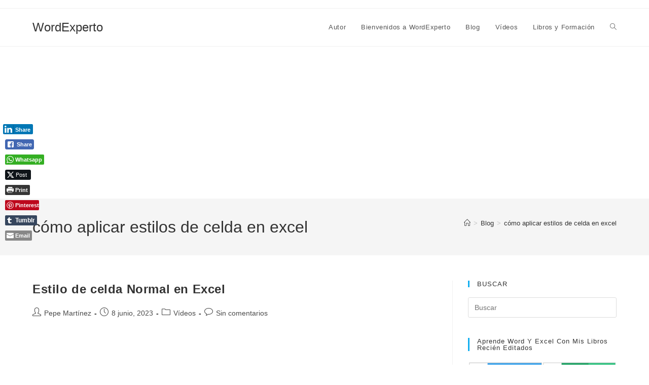

--- FILE ---
content_type: text/html; charset=UTF-8
request_url: https://wordexperto.com/tag/como-aplicar-estilos-de-celda-en-excel/
body_size: 28630
content:
<!DOCTYPE html>
<html class="html" lang="es" prefix="og: https://ogp.me/ns#">
<head>
	<meta charset="UTF-8">
	<link rel="profile" href="https://gmpg.org/xfn/11">

	<meta name="viewport" content="width=device-width, initial-scale=1"><!-- Etiqueta de Google (gtag.js) modo de consentimiento dataLayer añadido por Site Kit -->
<script id="google_gtagjs-js-consent-mode-data-layer">
window.dataLayer = window.dataLayer || [];function gtag(){dataLayer.push(arguments);}
gtag('consent', 'default', {"ad_personalization":"denied","ad_storage":"denied","ad_user_data":"denied","analytics_storage":"denied","functionality_storage":"denied","security_storage":"denied","personalization_storage":"denied","region":["AT","BE","BG","CH","CY","CZ","DE","DK","EE","ES","FI","FR","GB","GR","HR","HU","IE","IS","IT","LI","LT","LU","LV","MT","NL","NO","PL","PT","RO","SE","SI","SK"],"wait_for_update":500});
window._googlesitekitConsentCategoryMap = {"statistics":["analytics_storage"],"marketing":["ad_storage","ad_user_data","ad_personalization"],"functional":["functionality_storage","security_storage"],"preferences":["personalization_storage"]};
window._googlesitekitConsents = {"ad_personalization":"denied","ad_storage":"denied","ad_user_data":"denied","analytics_storage":"denied","functionality_storage":"denied","security_storage":"denied","personalization_storage":"denied","region":["AT","BE","BG","CH","CY","CZ","DE","DK","EE","ES","FI","FR","GB","GR","HR","HU","IE","IS","IT","LI","LT","LU","LV","MT","NL","NO","PL","PT","RO","SE","SI","SK"],"wait_for_update":500};
</script>
<!-- Fin de la etiqueta Google (gtag.js) modo de consentimiento dataLayer añadido por Site Kit -->

<!-- Optimización para motores de búsqueda de Rank Math -  https://rankmath.com/ -->
<title>cómo aplicar estilos de celda en excel archivos - WordExperto</title>
<meta name="robots" content="follow, index, max-snippet:-1, max-video-preview:-1, max-image-preview:large"/>
<link rel="canonical" href="https://wordexperto.com/tag/como-aplicar-estilos-de-celda-en-excel/" />
<meta property="og:locale" content="es_ES" />
<meta property="og:type" content="article" />
<meta property="og:title" content="cómo aplicar estilos de celda en excel archivos - WordExperto" />
<meta property="og:url" content="https://wordexperto.com/tag/como-aplicar-estilos-de-celda-en-excel/" />
<meta property="og:site_name" content="WordExperto" />
<meta property="article:publisher" content="https://www.facebook.com/wordexpertocom/" />
<meta property="og:image" content="https://wordexperto.com/wp-content/uploads/2022/05/cropped-LogoBlog.png" />
<meta property="og:image:secure_url" content="https://wordexperto.com/wp-content/uploads/2022/05/cropped-LogoBlog.png" />
<meta property="og:image:width" content="512" />
<meta property="og:image:height" content="512" />
<meta property="og:image:type" content="image/png" />
<meta name="twitter:card" content="summary_large_image" />
<meta name="twitter:title" content="cómo aplicar estilos de celda en excel archivos - WordExperto" />
<meta name="twitter:site" content="@wordexperto" />
<meta name="twitter:image" content="https://wordexperto.com/wp-content/uploads/2022/05/cropped-LogoBlog.png" />
<meta name="twitter:label1" content="Entradas" />
<meta name="twitter:data1" content="1" />
<script type="application/ld+json" class="rank-math-schema">{"@context":"https://schema.org","@graph":[{"@type":"Person","@id":"https://wordexperto.com/#person","name":"WordExperto","url":"https://wordexperto.com","sameAs":["https://www.facebook.com/wordexpertocom/","https://twitter.com/wordexperto","https://www.instagram.com/wordexperto/","https://www.linkedin.com/in/wordexperto/","https://www.youtube.com/channel/UCxgRcbeR2q4PpE1Pgft74Iw"],"image":{"@type":"ImageObject","@id":"https://wordexperto.com/#logo","url":"https://wordexperto.com/wp-content/uploads/2022/05/LogoBlog.png","contentUrl":"https://wordexperto.com/wp-content/uploads/2022/05/LogoBlog.png","caption":"WordExperto","inLanguage":"es","width":"1714","height":"1082"}},{"@type":"WebSite","@id":"https://wordexperto.com/#website","url":"https://wordexperto.com","name":"WordExperto","alternateName":"WordExperto","publisher":{"@id":"https://wordexperto.com/#person"},"inLanguage":"es"},{"@type":"CollectionPage","@id":"https://wordexperto.com/tag/como-aplicar-estilos-de-celda-en-excel/#webpage","url":"https://wordexperto.com/tag/como-aplicar-estilos-de-celda-en-excel/","name":"c\u00f3mo aplicar estilos de celda en excel archivos - WordExperto","isPartOf":{"@id":"https://wordexperto.com/#website"},"inLanguage":"es"}]}</script>
<!-- /Plugin Rank Math WordPress SEO -->

<link rel='dns-prefetch' href='//www.googletagmanager.com' />
<link rel='dns-prefetch' href='//pagead2.googlesyndication.com' />
<link rel="alternate" type="application/rss+xml" title="WordExperto &raquo; Feed" href="https://wordexperto.com/feed/" />
<link rel="alternate" type="application/rss+xml" title="WordExperto &raquo; Feed de los comentarios" href="https://wordexperto.com/comments/feed/" />
<link rel="alternate" type="application/rss+xml" title="WordExperto &raquo; Etiqueta cómo aplicar estilos de celda en excel del feed" href="https://wordexperto.com/tag/como-aplicar-estilos-de-celda-en-excel/feed/" />
<style id='wp-img-auto-sizes-contain-inline-css'>
img:is([sizes=auto i],[sizes^="auto," i]){contain-intrinsic-size:3000px 1500px}
/*# sourceURL=wp-img-auto-sizes-contain-inline-css */
</style>
<style id='wp-emoji-styles-inline-css'>

	img.wp-smiley, img.emoji {
		display: inline !important;
		border: none !important;
		box-shadow: none !important;
		height: 1em !important;
		width: 1em !important;
		margin: 0 0.07em !important;
		vertical-align: -0.1em !important;
		background: none !important;
		padding: 0 !important;
	}
/*# sourceURL=wp-emoji-styles-inline-css */
</style>
<style id='wp-block-library-inline-css'>
:root{--wp-block-synced-color:#7a00df;--wp-block-synced-color--rgb:122,0,223;--wp-bound-block-color:var(--wp-block-synced-color);--wp-editor-canvas-background:#ddd;--wp-admin-theme-color:#007cba;--wp-admin-theme-color--rgb:0,124,186;--wp-admin-theme-color-darker-10:#006ba1;--wp-admin-theme-color-darker-10--rgb:0,107,160.5;--wp-admin-theme-color-darker-20:#005a87;--wp-admin-theme-color-darker-20--rgb:0,90,135;--wp-admin-border-width-focus:2px}@media (min-resolution:192dpi){:root{--wp-admin-border-width-focus:1.5px}}.wp-element-button{cursor:pointer}:root .has-very-light-gray-background-color{background-color:#eee}:root .has-very-dark-gray-background-color{background-color:#313131}:root .has-very-light-gray-color{color:#eee}:root .has-very-dark-gray-color{color:#313131}:root .has-vivid-green-cyan-to-vivid-cyan-blue-gradient-background{background:linear-gradient(135deg,#00d084,#0693e3)}:root .has-purple-crush-gradient-background{background:linear-gradient(135deg,#34e2e4,#4721fb 50%,#ab1dfe)}:root .has-hazy-dawn-gradient-background{background:linear-gradient(135deg,#faaca8,#dad0ec)}:root .has-subdued-olive-gradient-background{background:linear-gradient(135deg,#fafae1,#67a671)}:root .has-atomic-cream-gradient-background{background:linear-gradient(135deg,#fdd79a,#004a59)}:root .has-nightshade-gradient-background{background:linear-gradient(135deg,#330968,#31cdcf)}:root .has-midnight-gradient-background{background:linear-gradient(135deg,#020381,#2874fc)}:root{--wp--preset--font-size--normal:16px;--wp--preset--font-size--huge:42px}.has-regular-font-size{font-size:1em}.has-larger-font-size{font-size:2.625em}.has-normal-font-size{font-size:var(--wp--preset--font-size--normal)}.has-huge-font-size{font-size:var(--wp--preset--font-size--huge)}.has-text-align-center{text-align:center}.has-text-align-left{text-align:left}.has-text-align-right{text-align:right}.has-fit-text{white-space:nowrap!important}#end-resizable-editor-section{display:none}.aligncenter{clear:both}.items-justified-left{justify-content:flex-start}.items-justified-center{justify-content:center}.items-justified-right{justify-content:flex-end}.items-justified-space-between{justify-content:space-between}.screen-reader-text{border:0;clip-path:inset(50%);height:1px;margin:-1px;overflow:hidden;padding:0;position:absolute;width:1px;word-wrap:normal!important}.screen-reader-text:focus{background-color:#ddd;clip-path:none;color:#444;display:block;font-size:1em;height:auto;left:5px;line-height:normal;padding:15px 23px 14px;text-decoration:none;top:5px;width:auto;z-index:100000}html :where(.has-border-color){border-style:solid}html :where([style*=border-top-color]){border-top-style:solid}html :where([style*=border-right-color]){border-right-style:solid}html :where([style*=border-bottom-color]){border-bottom-style:solid}html :where([style*=border-left-color]){border-left-style:solid}html :where([style*=border-width]){border-style:solid}html :where([style*=border-top-width]){border-top-style:solid}html :where([style*=border-right-width]){border-right-style:solid}html :where([style*=border-bottom-width]){border-bottom-style:solid}html :where([style*=border-left-width]){border-left-style:solid}html :where(img[class*=wp-image-]){height:auto;max-width:100%}:where(figure){margin:0 0 1em}html :where(.is-position-sticky){--wp-admin--admin-bar--position-offset:var(--wp-admin--admin-bar--height,0px)}@media screen and (max-width:600px){html :where(.is-position-sticky){--wp-admin--admin-bar--position-offset:0px}}

/*# sourceURL=wp-block-library-inline-css */
</style><style id='wp-block-heading-inline-css'>
h1:where(.wp-block-heading).has-background,h2:where(.wp-block-heading).has-background,h3:where(.wp-block-heading).has-background,h4:where(.wp-block-heading).has-background,h5:where(.wp-block-heading).has-background,h6:where(.wp-block-heading).has-background{padding:1.25em 2.375em}h1.has-text-align-left[style*=writing-mode]:where([style*=vertical-lr]),h1.has-text-align-right[style*=writing-mode]:where([style*=vertical-rl]),h2.has-text-align-left[style*=writing-mode]:where([style*=vertical-lr]),h2.has-text-align-right[style*=writing-mode]:where([style*=vertical-rl]),h3.has-text-align-left[style*=writing-mode]:where([style*=vertical-lr]),h3.has-text-align-right[style*=writing-mode]:where([style*=vertical-rl]),h4.has-text-align-left[style*=writing-mode]:where([style*=vertical-lr]),h4.has-text-align-right[style*=writing-mode]:where([style*=vertical-rl]),h5.has-text-align-left[style*=writing-mode]:where([style*=vertical-lr]),h5.has-text-align-right[style*=writing-mode]:where([style*=vertical-rl]),h6.has-text-align-left[style*=writing-mode]:where([style*=vertical-lr]),h6.has-text-align-right[style*=writing-mode]:where([style*=vertical-rl]){rotate:180deg}
/*# sourceURL=https://wordexperto.com/wp-includes/blocks/heading/style.min.css */
</style>
<style id='wp-block-embed-inline-css'>
.wp-block-embed.alignleft,.wp-block-embed.alignright,.wp-block[data-align=left]>[data-type="core/embed"],.wp-block[data-align=right]>[data-type="core/embed"]{max-width:360px;width:100%}.wp-block-embed.alignleft .wp-block-embed__wrapper,.wp-block-embed.alignright .wp-block-embed__wrapper,.wp-block[data-align=left]>[data-type="core/embed"] .wp-block-embed__wrapper,.wp-block[data-align=right]>[data-type="core/embed"] .wp-block-embed__wrapper{min-width:280px}.wp-block-cover .wp-block-embed{min-height:240px;min-width:320px}.wp-block-embed{overflow-wrap:break-word}.wp-block-embed :where(figcaption){margin-bottom:1em;margin-top:.5em}.wp-block-embed iframe{max-width:100%}.wp-block-embed__wrapper{position:relative}.wp-embed-responsive .wp-has-aspect-ratio .wp-block-embed__wrapper:before{content:"";display:block;padding-top:50%}.wp-embed-responsive .wp-has-aspect-ratio iframe{bottom:0;height:100%;left:0;position:absolute;right:0;top:0;width:100%}.wp-embed-responsive .wp-embed-aspect-21-9 .wp-block-embed__wrapper:before{padding-top:42.85%}.wp-embed-responsive .wp-embed-aspect-18-9 .wp-block-embed__wrapper:before{padding-top:50%}.wp-embed-responsive .wp-embed-aspect-16-9 .wp-block-embed__wrapper:before{padding-top:56.25%}.wp-embed-responsive .wp-embed-aspect-4-3 .wp-block-embed__wrapper:before{padding-top:75%}.wp-embed-responsive .wp-embed-aspect-1-1 .wp-block-embed__wrapper:before{padding-top:100%}.wp-embed-responsive .wp-embed-aspect-9-16 .wp-block-embed__wrapper:before{padding-top:177.77%}.wp-embed-responsive .wp-embed-aspect-1-2 .wp-block-embed__wrapper:before{padding-top:200%}
/*# sourceURL=https://wordexperto.com/wp-includes/blocks/embed/style.min.css */
</style>
<style id='wp-block-embed-theme-inline-css'>
.wp-block-embed :where(figcaption){color:#555;font-size:13px;text-align:center}.is-dark-theme .wp-block-embed :where(figcaption){color:#ffffffa6}.wp-block-embed{margin:0 0 1em}
/*# sourceURL=https://wordexperto.com/wp-includes/blocks/embed/theme.min.css */
</style>
<style id='wp-block-group-inline-css'>
.wp-block-group{box-sizing:border-box}:where(.wp-block-group.wp-block-group-is-layout-constrained){position:relative}
/*# sourceURL=https://wordexperto.com/wp-includes/blocks/group/style.min.css */
</style>
<style id='wp-block-group-theme-inline-css'>
:where(.wp-block-group.has-background){padding:1.25em 2.375em}
/*# sourceURL=https://wordexperto.com/wp-includes/blocks/group/theme.min.css */
</style>
<style id='wp-block-paragraph-inline-css'>
.is-small-text{font-size:.875em}.is-regular-text{font-size:1em}.is-large-text{font-size:2.25em}.is-larger-text{font-size:3em}.has-drop-cap:not(:focus):first-letter{float:left;font-size:8.4em;font-style:normal;font-weight:100;line-height:.68;margin:.05em .1em 0 0;text-transform:uppercase}body.rtl .has-drop-cap:not(:focus):first-letter{float:none;margin-left:.1em}p.has-drop-cap.has-background{overflow:hidden}:root :where(p.has-background){padding:1.25em 2.375em}:where(p.has-text-color:not(.has-link-color)) a{color:inherit}p.has-text-align-left[style*="writing-mode:vertical-lr"],p.has-text-align-right[style*="writing-mode:vertical-rl"]{rotate:180deg}
/*# sourceURL=https://wordexperto.com/wp-includes/blocks/paragraph/style.min.css */
</style>
<style id='global-styles-inline-css'>
:root{--wp--preset--aspect-ratio--square: 1;--wp--preset--aspect-ratio--4-3: 4/3;--wp--preset--aspect-ratio--3-4: 3/4;--wp--preset--aspect-ratio--3-2: 3/2;--wp--preset--aspect-ratio--2-3: 2/3;--wp--preset--aspect-ratio--16-9: 16/9;--wp--preset--aspect-ratio--9-16: 9/16;--wp--preset--color--black: #000000;--wp--preset--color--cyan-bluish-gray: #abb8c3;--wp--preset--color--white: #ffffff;--wp--preset--color--pale-pink: #f78da7;--wp--preset--color--vivid-red: #cf2e2e;--wp--preset--color--luminous-vivid-orange: #ff6900;--wp--preset--color--luminous-vivid-amber: #fcb900;--wp--preset--color--light-green-cyan: #7bdcb5;--wp--preset--color--vivid-green-cyan: #00d084;--wp--preset--color--pale-cyan-blue: #8ed1fc;--wp--preset--color--vivid-cyan-blue: #0693e3;--wp--preset--color--vivid-purple: #9b51e0;--wp--preset--gradient--vivid-cyan-blue-to-vivid-purple: linear-gradient(135deg,rgb(6,147,227) 0%,rgb(155,81,224) 100%);--wp--preset--gradient--light-green-cyan-to-vivid-green-cyan: linear-gradient(135deg,rgb(122,220,180) 0%,rgb(0,208,130) 100%);--wp--preset--gradient--luminous-vivid-amber-to-luminous-vivid-orange: linear-gradient(135deg,rgb(252,185,0) 0%,rgb(255,105,0) 100%);--wp--preset--gradient--luminous-vivid-orange-to-vivid-red: linear-gradient(135deg,rgb(255,105,0) 0%,rgb(207,46,46) 100%);--wp--preset--gradient--very-light-gray-to-cyan-bluish-gray: linear-gradient(135deg,rgb(238,238,238) 0%,rgb(169,184,195) 100%);--wp--preset--gradient--cool-to-warm-spectrum: linear-gradient(135deg,rgb(74,234,220) 0%,rgb(151,120,209) 20%,rgb(207,42,186) 40%,rgb(238,44,130) 60%,rgb(251,105,98) 80%,rgb(254,248,76) 100%);--wp--preset--gradient--blush-light-purple: linear-gradient(135deg,rgb(255,206,236) 0%,rgb(152,150,240) 100%);--wp--preset--gradient--blush-bordeaux: linear-gradient(135deg,rgb(254,205,165) 0%,rgb(254,45,45) 50%,rgb(107,0,62) 100%);--wp--preset--gradient--luminous-dusk: linear-gradient(135deg,rgb(255,203,112) 0%,rgb(199,81,192) 50%,rgb(65,88,208) 100%);--wp--preset--gradient--pale-ocean: linear-gradient(135deg,rgb(255,245,203) 0%,rgb(182,227,212) 50%,rgb(51,167,181) 100%);--wp--preset--gradient--electric-grass: linear-gradient(135deg,rgb(202,248,128) 0%,rgb(113,206,126) 100%);--wp--preset--gradient--midnight: linear-gradient(135deg,rgb(2,3,129) 0%,rgb(40,116,252) 100%);--wp--preset--font-size--small: 13px;--wp--preset--font-size--medium: 20px;--wp--preset--font-size--large: 36px;--wp--preset--font-size--x-large: 42px;--wp--preset--spacing--20: 0.44rem;--wp--preset--spacing--30: 0.67rem;--wp--preset--spacing--40: 1rem;--wp--preset--spacing--50: 1.5rem;--wp--preset--spacing--60: 2.25rem;--wp--preset--spacing--70: 3.38rem;--wp--preset--spacing--80: 5.06rem;--wp--preset--shadow--natural: 6px 6px 9px rgba(0, 0, 0, 0.2);--wp--preset--shadow--deep: 12px 12px 50px rgba(0, 0, 0, 0.4);--wp--preset--shadow--sharp: 6px 6px 0px rgba(0, 0, 0, 0.2);--wp--preset--shadow--outlined: 6px 6px 0px -3px rgb(255, 255, 255), 6px 6px rgb(0, 0, 0);--wp--preset--shadow--crisp: 6px 6px 0px rgb(0, 0, 0);}:where(.is-layout-flex){gap: 0.5em;}:where(.is-layout-grid){gap: 0.5em;}body .is-layout-flex{display: flex;}.is-layout-flex{flex-wrap: wrap;align-items: center;}.is-layout-flex > :is(*, div){margin: 0;}body .is-layout-grid{display: grid;}.is-layout-grid > :is(*, div){margin: 0;}:where(.wp-block-columns.is-layout-flex){gap: 2em;}:where(.wp-block-columns.is-layout-grid){gap: 2em;}:where(.wp-block-post-template.is-layout-flex){gap: 1.25em;}:where(.wp-block-post-template.is-layout-grid){gap: 1.25em;}.has-black-color{color: var(--wp--preset--color--black) !important;}.has-cyan-bluish-gray-color{color: var(--wp--preset--color--cyan-bluish-gray) !important;}.has-white-color{color: var(--wp--preset--color--white) !important;}.has-pale-pink-color{color: var(--wp--preset--color--pale-pink) !important;}.has-vivid-red-color{color: var(--wp--preset--color--vivid-red) !important;}.has-luminous-vivid-orange-color{color: var(--wp--preset--color--luminous-vivid-orange) !important;}.has-luminous-vivid-amber-color{color: var(--wp--preset--color--luminous-vivid-amber) !important;}.has-light-green-cyan-color{color: var(--wp--preset--color--light-green-cyan) !important;}.has-vivid-green-cyan-color{color: var(--wp--preset--color--vivid-green-cyan) !important;}.has-pale-cyan-blue-color{color: var(--wp--preset--color--pale-cyan-blue) !important;}.has-vivid-cyan-blue-color{color: var(--wp--preset--color--vivid-cyan-blue) !important;}.has-vivid-purple-color{color: var(--wp--preset--color--vivid-purple) !important;}.has-black-background-color{background-color: var(--wp--preset--color--black) !important;}.has-cyan-bluish-gray-background-color{background-color: var(--wp--preset--color--cyan-bluish-gray) !important;}.has-white-background-color{background-color: var(--wp--preset--color--white) !important;}.has-pale-pink-background-color{background-color: var(--wp--preset--color--pale-pink) !important;}.has-vivid-red-background-color{background-color: var(--wp--preset--color--vivid-red) !important;}.has-luminous-vivid-orange-background-color{background-color: var(--wp--preset--color--luminous-vivid-orange) !important;}.has-luminous-vivid-amber-background-color{background-color: var(--wp--preset--color--luminous-vivid-amber) !important;}.has-light-green-cyan-background-color{background-color: var(--wp--preset--color--light-green-cyan) !important;}.has-vivid-green-cyan-background-color{background-color: var(--wp--preset--color--vivid-green-cyan) !important;}.has-pale-cyan-blue-background-color{background-color: var(--wp--preset--color--pale-cyan-blue) !important;}.has-vivid-cyan-blue-background-color{background-color: var(--wp--preset--color--vivid-cyan-blue) !important;}.has-vivid-purple-background-color{background-color: var(--wp--preset--color--vivid-purple) !important;}.has-black-border-color{border-color: var(--wp--preset--color--black) !important;}.has-cyan-bluish-gray-border-color{border-color: var(--wp--preset--color--cyan-bluish-gray) !important;}.has-white-border-color{border-color: var(--wp--preset--color--white) !important;}.has-pale-pink-border-color{border-color: var(--wp--preset--color--pale-pink) !important;}.has-vivid-red-border-color{border-color: var(--wp--preset--color--vivid-red) !important;}.has-luminous-vivid-orange-border-color{border-color: var(--wp--preset--color--luminous-vivid-orange) !important;}.has-luminous-vivid-amber-border-color{border-color: var(--wp--preset--color--luminous-vivid-amber) !important;}.has-light-green-cyan-border-color{border-color: var(--wp--preset--color--light-green-cyan) !important;}.has-vivid-green-cyan-border-color{border-color: var(--wp--preset--color--vivid-green-cyan) !important;}.has-pale-cyan-blue-border-color{border-color: var(--wp--preset--color--pale-cyan-blue) !important;}.has-vivid-cyan-blue-border-color{border-color: var(--wp--preset--color--vivid-cyan-blue) !important;}.has-vivid-purple-border-color{border-color: var(--wp--preset--color--vivid-purple) !important;}.has-vivid-cyan-blue-to-vivid-purple-gradient-background{background: var(--wp--preset--gradient--vivid-cyan-blue-to-vivid-purple) !important;}.has-light-green-cyan-to-vivid-green-cyan-gradient-background{background: var(--wp--preset--gradient--light-green-cyan-to-vivid-green-cyan) !important;}.has-luminous-vivid-amber-to-luminous-vivid-orange-gradient-background{background: var(--wp--preset--gradient--luminous-vivid-amber-to-luminous-vivid-orange) !important;}.has-luminous-vivid-orange-to-vivid-red-gradient-background{background: var(--wp--preset--gradient--luminous-vivid-orange-to-vivid-red) !important;}.has-very-light-gray-to-cyan-bluish-gray-gradient-background{background: var(--wp--preset--gradient--very-light-gray-to-cyan-bluish-gray) !important;}.has-cool-to-warm-spectrum-gradient-background{background: var(--wp--preset--gradient--cool-to-warm-spectrum) !important;}.has-blush-light-purple-gradient-background{background: var(--wp--preset--gradient--blush-light-purple) !important;}.has-blush-bordeaux-gradient-background{background: var(--wp--preset--gradient--blush-bordeaux) !important;}.has-luminous-dusk-gradient-background{background: var(--wp--preset--gradient--luminous-dusk) !important;}.has-pale-ocean-gradient-background{background: var(--wp--preset--gradient--pale-ocean) !important;}.has-electric-grass-gradient-background{background: var(--wp--preset--gradient--electric-grass) !important;}.has-midnight-gradient-background{background: var(--wp--preset--gradient--midnight) !important;}.has-small-font-size{font-size: var(--wp--preset--font-size--small) !important;}.has-medium-font-size{font-size: var(--wp--preset--font-size--medium) !important;}.has-large-font-size{font-size: var(--wp--preset--font-size--large) !important;}.has-x-large-font-size{font-size: var(--wp--preset--font-size--x-large) !important;}
/*# sourceURL=global-styles-inline-css */
</style>

<style id='classic-theme-styles-inline-css'>
/*! This file is auto-generated */
.wp-block-button__link{color:#fff;background-color:#32373c;border-radius:9999px;box-shadow:none;text-decoration:none;padding:calc(.667em + 2px) calc(1.333em + 2px);font-size:1.125em}.wp-block-file__button{background:#32373c;color:#fff;text-decoration:none}
/*# sourceURL=/wp-includes/css/classic-themes.min.css */
</style>
<link rel='stylesheet' id='ssb-front-css-css' href='https://wordexperto.com/wp-content/plugins/simple-social-buttons/assets/css/front.css?ver=6.2.0' media='all' />
<link rel='stylesheet' id='font-awesome-css' href='https://wordexperto.com/wp-content/themes/oceanwp/assets/fonts/fontawesome/css/all.min.css?ver=6.7.2' media='all' />
<link rel='stylesheet' id='simple-line-icons-css' href='https://wordexperto.com/wp-content/themes/oceanwp/assets/css/third/simple-line-icons.min.css?ver=2.4.0' media='all' />
<link rel='stylesheet' id='oceanwp-style-css' href='https://wordexperto.com/wp-content/themes/oceanwp/assets/css/style.min.css?ver=4.1.4' media='all' />
<link rel='stylesheet' id='an_style-css' href='https://wordexperto.com/wp-content/uploads/caJJJOafPfoz/jWYpGODjujck.css?ver=2.2.3' media='all' />
<style id='an_style-inline-css'>
/*	an_style.css	AdBlock Notify	Copyright: (c) 2016 Themeisle, themeisle.com	Version: 2.2.3*/.DFFROXBQYkBI-bg {	display: none;	position: fixed;	z-index: 100;	top: 0;	left: 0;	width: 100%;	height: 100%;	background: #000;	background: rgba(0,0,0,0.75);}.DFFROXBQYkBI {	visibility: hidden;	position: fixed;	z-index: 101;	top: 100px;	right: 0;	left: 0;	max-width: 640px;	margin-right: auto;	margin-left: auto;	background: #fff;	-webkit-box-shadow: 0 3px 5px 2px rgba(0,0,0,0.25);	box-shadow: 0 3px 5px 2px rgba(0,0,0,0.25);	font-family: Arial, Helvetica, sans-serif;}.DFFROXBQYkBI-default,.DFFROXBQYkBI-ok {	padding: 30px 30px 15px;}.DFFROXBQYkBI-image {	overflow: hidden;	position: relative;	width: 100%;}.DFFROXBQYkBI-image .DFFROXBQYkBI-left {	position: absolute;	top: 0;	left: 0;	width: 50%;	height: 100%;}.DFFROXBQYkBI-image .DFFROXBQYkBI-right {	float: right;	width: 50%;	padding: 30px;}.DFFROXBQYkBI.small {	width: 200px;	margin-left: -140px;}.DFFROXBQYkBI.medium {	width: 400px;	margin-left: -240px;}.DFFROXBQYkBI.large {	width: 600px;	margin-left: -340px;}.DFFROXBQYkBI.xlarge {	width: 800px;	margin-left: -440px;}.close-DFFROXBQYkBI {	display: inline-block;	position: absolute;	top: 15px;	right: 15px;	width: 30px;	height: 30px;	color: #bbb;	font-size: 32px;	font-weight: 700;	line-height: 30px;	text-align: center;	cursor: pointer;	-webkit-transition: 0.3s;	transition: 0.3s;}.close-DFFROXBQYkBI:hover {	color: #252b37;}.DFFROXBQYkBI h1 {	margin-bottom: 15px;	padding: 0 30px;	color: #252b37;	font-size: 28px;	line-height: 1.25;	text-align: center;}.DFFROXBQYkBI-right h1 {	padding: 0 30px 0 0;	text-align: left;}.DFFROXBQYkBI p {	margin-bottom: 15px;	color: #333745;	font-size: 14px;}.DFFROXBQYkBI p a {	color: #ff6160;}.DFFROXBQYkBI-right .close-modal,.DFFROXBQYkBI-footer .close-modal {	padding: 15px !important;	border-radius: 0 !important;	background-color: #ff6160;	font-size: 14px;	letter-spacing: 2px !important;	-webkit-transition: 0.3s;	transition: 0.3s;}.DFFROXBQYkBI-right .close-modal:hover,.DFFROXBQYkBI-footer .close-modal:hover {	background-color: #252b37 !important;}.DFFROXBQYkBI-footer .grey-button-modal {	margin-right: 15px;	background-color: #a5a5a5;}.DFFROXBQYkBI-footer {	display: block;	padding: 15px 30px;	background-color: #eff4f7;	text-align: right;}@media only screen and (max-width: 640px) {	.DFFROXBQYkBI {		right: 5%;		left: 5%;		max-width: 90%;	}	.DFFROXBQYkBI-default {		padding: 20px;	}	.DFFROXBQYkBI-image .DFFROXBQYkBI-left {		width: 100%;		height: 250px;	}	.DFFROXBQYkBI-image .DFFROXBQYkBI-right {		float: left;		width: 100%;		margin-top: 250px;		padding: 20px;	}	.DFFROXBQYkBI h1 {		margin-bottom: 10px;		font-size: 20px;	}	.DFFROXBQYkBI-right h1 {		padding: 0;	}	.DFFROXBQYkBI p {		margin-bottom: 10px;	}	.close-DFFROXBQYkBI {		color: #fcfcfc;		background-color: #252b37;	}	.close-DFFROXBQYkBI:hover {		color: #252b37;		background-color: #fcfcfc;	}	.DFFROXBQYkBI-footer {		padding: 15px 20px;	}}@media only screen and (max-width: 480px) {	.DFFROXBQYkBI-image .DFFROXBQYkBI-left {		height: 200px;	}	.DFFROXBQYkBI-image .DFFROXBQYkBI-right {		margin-top: 200px;	}	.DFFROXBQYkBI-footer {		text-align: center;	}	.DFFROXBQYkBI-footer .close-modal {		width: 80%;		margin: 5px 10%;	}}
/*# sourceURL=an_style-inline-css */
</style>
<link rel='stylesheet' id='moove_gdpr_frontend-css' href='https://wordexperto.com/wp-content/plugins/gdpr-cookie-compliance/dist/styles/gdpr-main-nf.css?ver=5.0.11' media='all' />
<style id='moove_gdpr_frontend-inline-css'>
				#moove_gdpr_cookie_modal .moove-gdpr-modal-content .moove-gdpr-tab-main h3.tab-title, 
				#moove_gdpr_cookie_modal .moove-gdpr-modal-content .moove-gdpr-tab-main span.tab-title,
				#moove_gdpr_cookie_modal .moove-gdpr-modal-content .moove-gdpr-modal-left-content #moove-gdpr-menu li a, 
				#moove_gdpr_cookie_modal .moove-gdpr-modal-content .moove-gdpr-modal-left-content #moove-gdpr-menu li button,
				#moove_gdpr_cookie_modal .moove-gdpr-modal-content .moove-gdpr-modal-left-content .moove-gdpr-branding-cnt a,
				#moove_gdpr_cookie_modal .moove-gdpr-modal-content .moove-gdpr-modal-footer-content .moove-gdpr-button-holder a.mgbutton, 
				#moove_gdpr_cookie_modal .moove-gdpr-modal-content .moove-gdpr-modal-footer-content .moove-gdpr-button-holder button.mgbutton,
				#moove_gdpr_cookie_modal .cookie-switch .cookie-slider:after, 
				#moove_gdpr_cookie_modal .cookie-switch .slider:after, 
				#moove_gdpr_cookie_modal .switch .cookie-slider:after, 
				#moove_gdpr_cookie_modal .switch .slider:after,
				#moove_gdpr_cookie_info_bar .moove-gdpr-info-bar-container .moove-gdpr-info-bar-content p, 
				#moove_gdpr_cookie_info_bar .moove-gdpr-info-bar-container .moove-gdpr-info-bar-content p a,
				#moove_gdpr_cookie_info_bar .moove-gdpr-info-bar-container .moove-gdpr-info-bar-content a.mgbutton, 
				#moove_gdpr_cookie_info_bar .moove-gdpr-info-bar-container .moove-gdpr-info-bar-content button.mgbutton,
				#moove_gdpr_cookie_modal .moove-gdpr-modal-content .moove-gdpr-tab-main .moove-gdpr-tab-main-content h1, 
				#moove_gdpr_cookie_modal .moove-gdpr-modal-content .moove-gdpr-tab-main .moove-gdpr-tab-main-content h2, 
				#moove_gdpr_cookie_modal .moove-gdpr-modal-content .moove-gdpr-tab-main .moove-gdpr-tab-main-content h3, 
				#moove_gdpr_cookie_modal .moove-gdpr-modal-content .moove-gdpr-tab-main .moove-gdpr-tab-main-content h4, 
				#moove_gdpr_cookie_modal .moove-gdpr-modal-content .moove-gdpr-tab-main .moove-gdpr-tab-main-content h5, 
				#moove_gdpr_cookie_modal .moove-gdpr-modal-content .moove-gdpr-tab-main .moove-gdpr-tab-main-content h6,
				#moove_gdpr_cookie_modal .moove-gdpr-modal-content.moove_gdpr_modal_theme_v2 .moove-gdpr-modal-title .tab-title,
				#moove_gdpr_cookie_modal .moove-gdpr-modal-content.moove_gdpr_modal_theme_v2 .moove-gdpr-tab-main h3.tab-title, 
				#moove_gdpr_cookie_modal .moove-gdpr-modal-content.moove_gdpr_modal_theme_v2 .moove-gdpr-tab-main span.tab-title,
				#moove_gdpr_cookie_modal .moove-gdpr-modal-content.moove_gdpr_modal_theme_v2 .moove-gdpr-branding-cnt a {
					font-weight: inherit				}
			#moove_gdpr_cookie_modal,#moove_gdpr_cookie_info_bar,.gdpr_cookie_settings_shortcode_content{font-family:inherit}#moove_gdpr_save_popup_settings_button{background-color:#373737;color:#fff}#moove_gdpr_save_popup_settings_button:hover{background-color:#000}#moove_gdpr_cookie_info_bar .moove-gdpr-info-bar-container .moove-gdpr-info-bar-content a.mgbutton,#moove_gdpr_cookie_info_bar .moove-gdpr-info-bar-container .moove-gdpr-info-bar-content button.mgbutton{background-color:#0c4da2}#moove_gdpr_cookie_modal .moove-gdpr-modal-content .moove-gdpr-modal-footer-content .moove-gdpr-button-holder a.mgbutton,#moove_gdpr_cookie_modal .moove-gdpr-modal-content .moove-gdpr-modal-footer-content .moove-gdpr-button-holder button.mgbutton,.gdpr_cookie_settings_shortcode_content .gdpr-shr-button.button-green{background-color:#0c4da2;border-color:#0c4da2}#moove_gdpr_cookie_modal .moove-gdpr-modal-content .moove-gdpr-modal-footer-content .moove-gdpr-button-holder a.mgbutton:hover,#moove_gdpr_cookie_modal .moove-gdpr-modal-content .moove-gdpr-modal-footer-content .moove-gdpr-button-holder button.mgbutton:hover,.gdpr_cookie_settings_shortcode_content .gdpr-shr-button.button-green:hover{background-color:#fff;color:#0c4da2}#moove_gdpr_cookie_modal .moove-gdpr-modal-content .moove-gdpr-modal-close i,#moove_gdpr_cookie_modal .moove-gdpr-modal-content .moove-gdpr-modal-close span.gdpr-icon{background-color:#0c4da2;border:1px solid #0c4da2}#moove_gdpr_cookie_info_bar span.moove-gdpr-infobar-allow-all.focus-g,#moove_gdpr_cookie_info_bar span.moove-gdpr-infobar-allow-all:focus,#moove_gdpr_cookie_info_bar button.moove-gdpr-infobar-allow-all.focus-g,#moove_gdpr_cookie_info_bar button.moove-gdpr-infobar-allow-all:focus,#moove_gdpr_cookie_info_bar span.moove-gdpr-infobar-reject-btn.focus-g,#moove_gdpr_cookie_info_bar span.moove-gdpr-infobar-reject-btn:focus,#moove_gdpr_cookie_info_bar button.moove-gdpr-infobar-reject-btn.focus-g,#moove_gdpr_cookie_info_bar button.moove-gdpr-infobar-reject-btn:focus,#moove_gdpr_cookie_info_bar span.change-settings-button.focus-g,#moove_gdpr_cookie_info_bar span.change-settings-button:focus,#moove_gdpr_cookie_info_bar button.change-settings-button.focus-g,#moove_gdpr_cookie_info_bar button.change-settings-button:focus{-webkit-box-shadow:0 0 1px 3px #0c4da2;-moz-box-shadow:0 0 1px 3px #0c4da2;box-shadow:0 0 1px 3px #0c4da2}#moove_gdpr_cookie_modal .moove-gdpr-modal-content .moove-gdpr-modal-close i:hover,#moove_gdpr_cookie_modal .moove-gdpr-modal-content .moove-gdpr-modal-close span.gdpr-icon:hover,#moove_gdpr_cookie_info_bar span[data-href]>u.change-settings-button{color:#0c4da2}#moove_gdpr_cookie_modal .moove-gdpr-modal-content .moove-gdpr-modal-left-content #moove-gdpr-menu li.menu-item-selected a span.gdpr-icon,#moove_gdpr_cookie_modal .moove-gdpr-modal-content .moove-gdpr-modal-left-content #moove-gdpr-menu li.menu-item-selected button span.gdpr-icon{color:inherit}#moove_gdpr_cookie_modal .moove-gdpr-modal-content .moove-gdpr-modal-left-content #moove-gdpr-menu li a span.gdpr-icon,#moove_gdpr_cookie_modal .moove-gdpr-modal-content .moove-gdpr-modal-left-content #moove-gdpr-menu li button span.gdpr-icon{color:inherit}#moove_gdpr_cookie_modal .gdpr-acc-link{line-height:0;font-size:0;color:transparent;position:absolute}#moove_gdpr_cookie_modal .moove-gdpr-modal-content .moove-gdpr-modal-close:hover i,#moove_gdpr_cookie_modal .moove-gdpr-modal-content .moove-gdpr-modal-left-content #moove-gdpr-menu li a,#moove_gdpr_cookie_modal .moove-gdpr-modal-content .moove-gdpr-modal-left-content #moove-gdpr-menu li button,#moove_gdpr_cookie_modal .moove-gdpr-modal-content .moove-gdpr-modal-left-content #moove-gdpr-menu li button i,#moove_gdpr_cookie_modal .moove-gdpr-modal-content .moove-gdpr-modal-left-content #moove-gdpr-menu li a i,#moove_gdpr_cookie_modal .moove-gdpr-modal-content .moove-gdpr-tab-main .moove-gdpr-tab-main-content a:hover,#moove_gdpr_cookie_info_bar.moove-gdpr-dark-scheme .moove-gdpr-info-bar-container .moove-gdpr-info-bar-content a.mgbutton:hover,#moove_gdpr_cookie_info_bar.moove-gdpr-dark-scheme .moove-gdpr-info-bar-container .moove-gdpr-info-bar-content button.mgbutton:hover,#moove_gdpr_cookie_info_bar.moove-gdpr-dark-scheme .moove-gdpr-info-bar-container .moove-gdpr-info-bar-content a:hover,#moove_gdpr_cookie_info_bar.moove-gdpr-dark-scheme .moove-gdpr-info-bar-container .moove-gdpr-info-bar-content button:hover,#moove_gdpr_cookie_info_bar.moove-gdpr-dark-scheme .moove-gdpr-info-bar-container .moove-gdpr-info-bar-content span.change-settings-button:hover,#moove_gdpr_cookie_info_bar.moove-gdpr-dark-scheme .moove-gdpr-info-bar-container .moove-gdpr-info-bar-content button.change-settings-button:hover,#moove_gdpr_cookie_info_bar.moove-gdpr-dark-scheme .moove-gdpr-info-bar-container .moove-gdpr-info-bar-content u.change-settings-button:hover,#moove_gdpr_cookie_info_bar span[data-href]>u.change-settings-button,#moove_gdpr_cookie_info_bar.moove-gdpr-dark-scheme .moove-gdpr-info-bar-container .moove-gdpr-info-bar-content a.mgbutton.focus-g,#moove_gdpr_cookie_info_bar.moove-gdpr-dark-scheme .moove-gdpr-info-bar-container .moove-gdpr-info-bar-content button.mgbutton.focus-g,#moove_gdpr_cookie_info_bar.moove-gdpr-dark-scheme .moove-gdpr-info-bar-container .moove-gdpr-info-bar-content a.focus-g,#moove_gdpr_cookie_info_bar.moove-gdpr-dark-scheme .moove-gdpr-info-bar-container .moove-gdpr-info-bar-content button.focus-g,#moove_gdpr_cookie_info_bar.moove-gdpr-dark-scheme .moove-gdpr-info-bar-container .moove-gdpr-info-bar-content a.mgbutton:focus,#moove_gdpr_cookie_info_bar.moove-gdpr-dark-scheme .moove-gdpr-info-bar-container .moove-gdpr-info-bar-content button.mgbutton:focus,#moove_gdpr_cookie_info_bar.moove-gdpr-dark-scheme .moove-gdpr-info-bar-container .moove-gdpr-info-bar-content a:focus,#moove_gdpr_cookie_info_bar.moove-gdpr-dark-scheme .moove-gdpr-info-bar-container .moove-gdpr-info-bar-content button:focus,#moove_gdpr_cookie_info_bar.moove-gdpr-dark-scheme .moove-gdpr-info-bar-container .moove-gdpr-info-bar-content span.change-settings-button.focus-g,span.change-settings-button:focus,button.change-settings-button.focus-g,button.change-settings-button:focus,#moove_gdpr_cookie_info_bar.moove-gdpr-dark-scheme .moove-gdpr-info-bar-container .moove-gdpr-info-bar-content u.change-settings-button.focus-g,#moove_gdpr_cookie_info_bar.moove-gdpr-dark-scheme .moove-gdpr-info-bar-container .moove-gdpr-info-bar-content u.change-settings-button:focus{color:#0c4da2}#moove_gdpr_cookie_modal .moove-gdpr-branding.focus-g span,#moove_gdpr_cookie_modal .moove-gdpr-modal-content .moove-gdpr-tab-main a.focus-g,#moove_gdpr_cookie_modal .moove-gdpr-modal-content .moove-gdpr-tab-main .gdpr-cd-details-toggle.focus-g{color:#0c4da2}#moove_gdpr_cookie_modal.gdpr_lightbox-hide{display:none}
/*# sourceURL=moove_gdpr_frontend-inline-css */
</style>
<link rel='stylesheet' id='oe-widgets-style-css' href='https://wordexperto.com/wp-content/plugins/ocean-extra/assets/css/widgets.css?ver=6.9' media='all' />
<script>!(function(o,n,t){t=o.createElement(n),o=o.getElementsByTagName(n)[0],t.async=1,t.src="https://steadfastsystem.com/v2ykcf2h1k51dTKVYCZLy5mMbAJWiV74q0Oh3CM8-5HLFbWyI3ZaaFmU0g40IrNmwHfjONXrEX-AAfgLs6G8Q_De5tHoDxsy14Xj_0M9v4DBie5qsQ4E3D5ANo2Gc",o.parentNode.insertBefore(t,o)})(document,"script"),(function(o,n){function t(){(t.q=t.q||[]).push(arguments)}t.v=1,o[n]=o[n]||t})(window,"admiral");!(function(c,e,o,t,n){function r(o,t){(function n(){try{return 0<(localStorage.getItem("v4ac1eiZr0")||"").split(",")[4]}catch(o){}return!1})()&&(t=c[e].pubads())&&t.setTargeting("admiral-engaged","true")}(n=c[e]=c[e]||{}).cmd=n.cmd||[],typeof n.pubads===o?r():typeof n.cmd.unshift===o?n.cmd.unshift(r):n.cmd.push(r)})(window,"googletag","function");</script><script src="https://wordexperto.com/wp-includes/js/jquery/jquery.min.js?ver=3.7.1" id="jquery-core-js"></script>
<script src="https://wordexperto.com/wp-includes/js/jquery/jquery-migrate.min.js?ver=3.4.1" id="jquery-migrate-js"></script>

<!-- Fragmento de código de la etiqueta de Google (gtag.js) añadida por Site Kit -->
<!-- Fragmento de código de Google Analytics añadido por Site Kit -->
<script src="https://www.googletagmanager.com/gtag/js?id=G-19B8P604B1" id="google_gtagjs-js" async></script>
<script id="google_gtagjs-js-after">
window.dataLayer = window.dataLayer || [];function gtag(){dataLayer.push(arguments);}
gtag("set","linker",{"domains":["wordexperto.com"]});
gtag("js", new Date());
gtag("set", "developer_id.dZTNiMT", true);
gtag("config", "G-19B8P604B1");
//# sourceURL=google_gtagjs-js-after
</script>
<link rel="https://api.w.org/" href="https://wordexperto.com/wp-json/" /><link rel="alternate" title="JSON" type="application/json" href="https://wordexperto.com/wp-json/wp/v2/tags/2662" /><link rel="EditURI" type="application/rsd+xml" title="RSD" href="https://wordexperto.com/xmlrpc.php?rsd" />
<meta name="generator" content="WordPress 6.9" />
<meta name="generator" content="Site Kit by Google 1.171.0" /> <style media="screen">

		.simplesocialbuttons.simplesocialbuttons_inline .ssb-fb-like, .simplesocialbuttons.simplesocialbuttons_inline amp-facebook-like {
	  margin: ;
	}
		 /*inline margin*/
	
	
	
	
	
	
			 .simplesocialbuttons.simplesocialbuttons_inline.simplesocial-simple-icons button{
		 margin: ;
	 }

			 /*margin-digbar*/

	
	
	
	
	
	   div[class*="simplesocialbuttons-float"].simplesocialbuttons.simplesocial-simple-icons button{
	   margin: ;
   }
   div[class*="simplesocialbuttons-float"].simplesocialbuttons.simplesocial-simple-icons .ssb-fb-like,
   div[class*="simplesocialbuttons-float"].simplesocialbuttons.simplesocial-simple-icons amp-facebook-like{
	   margin: ;
   }
	
	
</style>

<!-- Open Graph Meta Tags generated by Simple Social Buttons 6.2.0 -->
<meta property="og:title" content="Estilo de celda Normal en Excel - WordExperto" />
<meta property="og:type" content="website" />
<meta property="og:description" content="https://youtu.be/LNoguYLhoi0 En este v&iacute;deo, del curso avanzado, tutorial en espa&ntilde;ol, de Excel, veremos c&oacute;mo usar el estilo de celda Normal en Excel. El estilo de celda Normal es el que usa Excel por defecto. Todas las celdas, si no las cambias, tienen aplicado el estilo de celda normal en Excel. Espero que os guste y sea &uacute;til. Si es as&iacute;&hellip;" />
<meta property="og:url" content="https://wordexperto.com/2023/06/08/estilo-de-celda-normal-en-excel/" />
<meta property="og:site_name" content="WordExperto" />
<meta name="twitter:card" content="summary_large_image" />
<meta name="twitter:description" content="https://youtu.be/LNoguYLhoi0 En este v&iacute;deo, del curso avanzado, tutorial en espa&ntilde;ol, de Excel, veremos c&oacute;mo usar el estilo de celda Normal en Excel. El estilo de celda Normal es el que usa Excel por defecto. Todas las celdas, si no las cambias, tienen aplicado el estilo de celda normal en Excel. Espero que os guste y sea &uacute;til. Si es as&iacute;&hellip;" />
<meta name="twitter:title" content="Estilo de celda Normal en Excel - WordExperto" />
								<script>
					// Define dataLayer and the gtag function.
					window.dataLayer = window.dataLayer || [];
					function gtag(){dataLayer.push(arguments);}

					// Set default consent to 'denied' as a placeholder
					// Determine actual values based on your own requirements
					gtag('consent', 'default', {
						'ad_storage': 'denied',
						'ad_user_data': 'denied',
						'ad_personalization': 'denied',
						'analytics_storage': 'denied',
						'personalization_storage': 'denied',
						'security_storage': 'denied',
						'functionality_storage': 'denied',
						'wait_for_update': '2000'
					});
				</script>

				<!-- Google Tag Manager -->
				<script>(function(w,d,s,l,i){w[l]=w[l]||[];w[l].push({'gtm.start':
				new Date().getTime(),event:'gtm.js'});var f=d.getElementsByTagName(s)[0],
				j=d.createElement(s),dl=l!='dataLayer'?'&l='+l:'';j.async=true;j.src=
				'https://www.googletagmanager.com/gtm.js?id='+i+dl;f.parentNode.insertBefore(j,f);
				})(window,document,'script','dataLayer','GTM-KG5XK2K');</script>
				<!-- End Google Tag Manager -->
							
<!-- Metaetiquetas de Google AdSense añadidas por Site Kit -->
<meta name="google-adsense-platform-account" content="ca-host-pub-2644536267352236">
<meta name="google-adsense-platform-domain" content="sitekit.withgoogle.com">
<!-- Acabar con las metaetiquetas de Google AdSense añadidas por Site Kit -->

<!-- Fragmento de código de Google Tag Manager añadido por Site Kit -->
<script>
			( function( w, d, s, l, i ) {
				w[l] = w[l] || [];
				w[l].push( {'gtm.start': new Date().getTime(), event: 'gtm.js'} );
				var f = d.getElementsByTagName( s )[0],
					j = d.createElement( s ), dl = l != 'dataLayer' ? '&l=' + l : '';
				j.async = true;
				j.src = 'https://www.googletagmanager.com/gtm.js?id=' + i + dl;
				f.parentNode.insertBefore( j, f );
			} )( window, document, 'script', 'dataLayer', 'GTM-KG5XK2K' );
			
</script>

<!-- Final del fragmento de código de Google Tag Manager añadido por Site Kit -->

<!-- Fragmento de código de Google Adsense añadido por Site Kit -->
<script async src="https://pagead2.googlesyndication.com/pagead/js/adsbygoogle.js?client=ca-pub-2806713572010470&amp;host=ca-host-pub-2644536267352236" crossorigin="anonymous"></script>

<!-- Final del fragmento de código de Google Adsense añadido por Site Kit -->
<!-- OceanWP CSS -->
<style type="text/css">
/* Colors */body .theme-button,body input[type="submit"],body button[type="submit"],body button,body .button,body div.wpforms-container-full .wpforms-form input[type=submit],body div.wpforms-container-full .wpforms-form button[type=submit],body div.wpforms-container-full .wpforms-form .wpforms-page-button,.woocommerce-cart .wp-element-button,.woocommerce-checkout .wp-element-button,.wp-block-button__link{border-color:#ffffff}body .theme-button:hover,body input[type="submit"]:hover,body button[type="submit"]:hover,body button:hover,body .button:hover,body div.wpforms-container-full .wpforms-form input[type=submit]:hover,body div.wpforms-container-full .wpforms-form input[type=submit]:active,body div.wpforms-container-full .wpforms-form button[type=submit]:hover,body div.wpforms-container-full .wpforms-form button[type=submit]:active,body div.wpforms-container-full .wpforms-form .wpforms-page-button:hover,body div.wpforms-container-full .wpforms-form .wpforms-page-button:active,.woocommerce-cart .wp-element-button:hover,.woocommerce-checkout .wp-element-button:hover,.wp-block-button__link:hover{border-color:#ffffff}/* OceanWP Style Settings CSS */.theme-button,input[type="submit"],button[type="submit"],button,.button,body div.wpforms-container-full .wpforms-form input[type=submit],body div.wpforms-container-full .wpforms-form button[type=submit],body div.wpforms-container-full .wpforms-form .wpforms-page-button{border-style:solid}.theme-button,input[type="submit"],button[type="submit"],button,.button,body div.wpforms-container-full .wpforms-form input[type=submit],body div.wpforms-container-full .wpforms-form button[type=submit],body div.wpforms-container-full .wpforms-form .wpforms-page-button{border-width:1px}form input[type="text"],form input[type="password"],form input[type="email"],form input[type="url"],form input[type="date"],form input[type="month"],form input[type="time"],form input[type="datetime"],form input[type="datetime-local"],form input[type="week"],form input[type="number"],form input[type="search"],form input[type="tel"],form input[type="color"],form select,form textarea,.woocommerce .woocommerce-checkout .select2-container--default .select2-selection--single{border-style:solid}body div.wpforms-container-full .wpforms-form input[type=date],body div.wpforms-container-full .wpforms-form input[type=datetime],body div.wpforms-container-full .wpforms-form input[type=datetime-local],body div.wpforms-container-full .wpforms-form input[type=email],body div.wpforms-container-full .wpforms-form input[type=month],body div.wpforms-container-full .wpforms-form input[type=number],body div.wpforms-container-full .wpforms-form input[type=password],body div.wpforms-container-full .wpforms-form input[type=range],body div.wpforms-container-full .wpforms-form input[type=search],body div.wpforms-container-full .wpforms-form input[type=tel],body div.wpforms-container-full .wpforms-form input[type=text],body div.wpforms-container-full .wpforms-form input[type=time],body div.wpforms-container-full .wpforms-form input[type=url],body div.wpforms-container-full .wpforms-form input[type=week],body div.wpforms-container-full .wpforms-form select,body div.wpforms-container-full .wpforms-form textarea{border-style:solid}form input[type="text"],form input[type="password"],form input[type="email"],form input[type="url"],form input[type="date"],form input[type="month"],form input[type="time"],form input[type="datetime"],form input[type="datetime-local"],form input[type="week"],form input[type="number"],form input[type="search"],form input[type="tel"],form input[type="color"],form select,form textarea{border-radius:3px}body div.wpforms-container-full .wpforms-form input[type=date],body div.wpforms-container-full .wpforms-form input[type=datetime],body div.wpforms-container-full .wpforms-form input[type=datetime-local],body div.wpforms-container-full .wpforms-form input[type=email],body div.wpforms-container-full .wpforms-form input[type=month],body div.wpforms-container-full .wpforms-form input[type=number],body div.wpforms-container-full .wpforms-form input[type=password],body div.wpforms-container-full .wpforms-form input[type=range],body div.wpforms-container-full .wpforms-form input[type=search],body div.wpforms-container-full .wpforms-form input[type=tel],body div.wpforms-container-full .wpforms-form input[type=text],body div.wpforms-container-full .wpforms-form input[type=time],body div.wpforms-container-full .wpforms-form input[type=url],body div.wpforms-container-full .wpforms-form input[type=week],body div.wpforms-container-full .wpforms-form select,body div.wpforms-container-full .wpforms-form textarea{border-radius:3px}/* Header */#site-header.has-header-media .overlay-header-media{background-color:rgba(0,0,0,0.5)}/* Blog CSS */.ocean-single-post-header ul.meta-item li a:hover{color:#333333}/* Typography */body{font-size:14px;line-height:1.8}h1,h2,h3,h4,h5,h6,.theme-heading,.widget-title,.oceanwp-widget-recent-posts-title,.comment-reply-title,.entry-title,.sidebar-box .widget-title{line-height:1.4}h1{font-size:23px;line-height:1.4}h2{font-size:20px;line-height:1.4}h3{font-size:18px;line-height:1.4}h4{font-size:17px;line-height:1.4}h5{font-size:14px;line-height:1.4}h6{font-size:15px;line-height:1.4}.page-header .page-header-title,.page-header.background-image-page-header .page-header-title{font-size:32px;line-height:1.4}.page-header .page-subheading{font-size:15px;line-height:1.8}.site-breadcrumbs,.site-breadcrumbs a{font-size:13px;line-height:1.4}#top-bar-content,#top-bar-social-alt{font-size:12px;line-height:1.8}#site-logo a.site-logo-text{font-size:24px;line-height:1.8}.dropdown-menu ul li a.menu-link,#site-header.full_screen-header .fs-dropdown-menu ul.sub-menu li a{font-size:12px;line-height:1.2;letter-spacing:.6px}.sidr-class-dropdown-menu li a,a.sidr-class-toggle-sidr-close,#mobile-dropdown ul li a,body #mobile-fullscreen ul li a{font-size:15px;line-height:1.8}.blog-entry.post .blog-entry-header .entry-title a{font-size:24px;line-height:1.4}.ocean-single-post-header .single-post-title{font-size:34px;line-height:1.4;letter-spacing:.6px}.ocean-single-post-header ul.meta-item li,.ocean-single-post-header ul.meta-item li a{font-size:13px;line-height:1.4;letter-spacing:.6px}.ocean-single-post-header .post-author-name,.ocean-single-post-header .post-author-name a{font-size:14px;line-height:1.4;letter-spacing:.6px}.ocean-single-post-header .post-author-description{font-size:12px;line-height:1.4;letter-spacing:.6px}.single-post .entry-title{line-height:1.4;letter-spacing:.6px}.single-post ul.meta li,.single-post ul.meta li a{font-size:14px;line-height:1.4;letter-spacing:.6px}.sidebar-box .widget-title,.sidebar-box.widget_block .wp-block-heading{font-size:13px;line-height:1;letter-spacing:1px}#footer-widgets .footer-box .widget-title{font-size:13px;line-height:1;letter-spacing:1px}#footer-bottom #copyright{font-size:12px;line-height:1}#footer-bottom #footer-bottom-menu{font-size:12px;line-height:1}.woocommerce-store-notice.demo_store{line-height:2;letter-spacing:1.5px}.demo_store .woocommerce-store-notice__dismiss-link{line-height:2;letter-spacing:1.5px}.woocommerce ul.products li.product li.title h2,.woocommerce ul.products li.product li.title a{font-size:14px;line-height:1.5}.woocommerce ul.products li.product li.category,.woocommerce ul.products li.product li.category a{font-size:12px;line-height:1}.woocommerce ul.products li.product .price{font-size:18px;line-height:1}.woocommerce ul.products li.product .button,.woocommerce ul.products li.product .product-inner .added_to_cart{font-size:12px;line-height:1.5;letter-spacing:1px}.woocommerce ul.products li.owp-woo-cond-notice span,.woocommerce ul.products li.owp-woo-cond-notice a{font-size:16px;line-height:1;letter-spacing:1px;font-weight:600;text-transform:capitalize}.woocommerce div.product .product_title{font-size:24px;line-height:1.4;letter-spacing:.6px}.woocommerce div.product p.price{font-size:36px;line-height:1}.woocommerce .owp-btn-normal .summary form button.button,.woocommerce .owp-btn-big .summary form button.button,.woocommerce .owp-btn-very-big .summary form button.button{font-size:12px;line-height:1.5;letter-spacing:1px;text-transform:uppercase}.woocommerce div.owp-woo-single-cond-notice span,.woocommerce div.owp-woo-single-cond-notice a{font-size:18px;line-height:2;letter-spacing:1.5px;font-weight:600;text-transform:capitalize}.ocean-preloader--active .preloader-after-content{font-size:20px;line-height:1.8;letter-spacing:.6px}
</style></head>

<body class="archive tag tag-como-aplicar-estilos-de-celda-en-excel tag-2662 wp-embed-responsive wp-theme-oceanwp oceanwp-theme dropdown-mobile default-breakpoint has-sidebar content-right-sidebar has-topbar has-breadcrumbs" itemscope="itemscope" itemtype="https://schema.org/Blog">

			<!-- Fragmento de código de Google Tag Manager (noscript) añadido por Site Kit -->
		<noscript>
			<iframe src="https://www.googletagmanager.com/ns.html?id=GTM-KG5XK2K" height="0" width="0" style="display:none;visibility:hidden"></iframe>
		</noscript>
		<!-- Final del fragmento de código de Google Tag Manager (noscript) añadido por Site Kit -->
		
	
	<div id="outer-wrap" class="site clr">

		<a class="skip-link screen-reader-text" href="#main">Ir al contenido</a>

		
		<div id="wrap" class="clr">

			

<div id="top-bar-wrap" class="clr">

	<div id="top-bar" class="clr container has-no-content">

		
		<div id="top-bar-inner" class="clr">

			

		</div><!-- #top-bar-inner -->

		
	</div><!-- #top-bar -->

</div><!-- #top-bar-wrap -->


			
<header id="site-header" class="minimal-header clr" data-height="74" itemscope="itemscope" itemtype="https://schema.org/WPHeader" role="banner">

	
					
			<div id="site-header-inner" class="clr container">

				
				

<div id="site-logo" class="clr" itemscope itemtype="https://schema.org/Brand" >

	
	<div id="site-logo-inner" class="clr">

						<a href="https://wordexperto.com/" rel="home" class="site-title site-logo-text" >WordExperto</a>
				
	</div><!-- #site-logo-inner -->

	
	
</div><!-- #site-logo -->

			<div id="site-navigation-wrap" class="clr">
			
			
			
			<nav id="site-navigation" class="navigation main-navigation clr" itemscope="itemscope" itemtype="https://schema.org/SiteNavigationElement" role="navigation" >

				<ul id="menu-menu" class="main-menu dropdown-menu sf-menu"><li id="menu-item-3357" class="menu-item menu-item-type-post_type menu-item-object-page menu-item-3357"><a href="https://wordexperto.com/about/" class="menu-link"><span class="text-wrap">Autor</span></a></li><li id="menu-item-3356" class="menu-item menu-item-type-post_type menu-item-object-page menu-item-home menu-item-3356"><a href="https://wordexperto.com/" class="menu-link"><span class="text-wrap">Bienvenidos a WordExperto</span></a></li><li id="menu-item-4866" class="menu-item menu-item-type-post_type menu-item-object-page current_page_parent menu-item-4866"><a href="https://wordexperto.com/blog/" class="menu-link"><span class="text-wrap">Blog</span></a></li><li id="menu-item-3362" class="menu-item menu-item-type-taxonomy menu-item-object-category menu-item-3362"><a href="https://wordexperto.com/category/httpswww-youtube-comchannelucxgrcber2q4ppe1pgft74iw/" class="menu-link"><span class="text-wrap">Vídeos</span></a></li><li id="menu-item-3365" class="menu-item menu-item-type-taxonomy menu-item-object-category menu-item-3365"><a href="https://wordexperto.com/category/ebooks/" class="menu-link"><span class="text-wrap">Libros y Formación</span></a></li><li class="search-toggle-li" ><a href="https://wordexperto.com/#" class="site-search-toggle search-dropdown-toggle"><span class="screen-reader-text">Alternar búsqueda de la web</span><i class=" icon-magnifier" aria-hidden="true" role="img"></i></a></li></ul>
<div id="searchform-dropdown" class="header-searchform-wrap clr" >
	
<form aria-label="Buscar en esta web" role="search" method="get" class="searchform" action="https://wordexperto.com/">	
	<input aria-label="Insertar la consulta de búsqueda" type="search" id="ocean-search-form-1" class="field" autocomplete="off" placeholder="Buscar" name="s">
		</form>
</div><!-- #searchform-dropdown -->

			</nav><!-- #site-navigation -->

			
			
					</div><!-- #site-navigation-wrap -->
			
		
	
				
	
	<div class="oceanwp-mobile-menu-icon clr mobile-right">

		
		
		
		<a href="https://wordexperto.com/#mobile-menu-toggle" class="mobile-menu"  aria-label="Menú móvil">
							<i class="fa fa-bars" aria-hidden="true"></i>
								<span class="oceanwp-text">Menú</span>
				<span class="oceanwp-close-text">Cerrar</span>
						</a>

		
		
		
	</div><!-- #oceanwp-mobile-menu-navbar -->

	

			</div><!-- #site-header-inner -->

			
<div id="mobile-dropdown" class="clr" >

	<nav class="clr" itemscope="itemscope" itemtype="https://schema.org/SiteNavigationElement">

		<ul id="menu-menu-1" class="menu"><li class="menu-item menu-item-type-post_type menu-item-object-page menu-item-3357"><a href="https://wordexperto.com/about/">Autor</a></li>
<li class="menu-item menu-item-type-post_type menu-item-object-page menu-item-home menu-item-3356"><a href="https://wordexperto.com/">Bienvenidos a WordExperto</a></li>
<li class="menu-item menu-item-type-post_type menu-item-object-page current_page_parent menu-item-4866"><a href="https://wordexperto.com/blog/">Blog</a></li>
<li class="menu-item menu-item-type-taxonomy menu-item-object-category menu-item-3362"><a href="https://wordexperto.com/category/httpswww-youtube-comchannelucxgrcber2q4ppe1pgft74iw/">Vídeos</a></li>
<li class="menu-item menu-item-type-taxonomy menu-item-object-category menu-item-3365"><a href="https://wordexperto.com/category/ebooks/">Libros y Formación</a></li>
<li class="search-toggle-li" ><a href="https://wordexperto.com/#" class="site-search-toggle search-dropdown-toggle"><span class="screen-reader-text">Alternar búsqueda de la web</span><i class=" icon-magnifier" aria-hidden="true" role="img"></i></a></li></ul>
<div id="mobile-menu-search" class="clr">
	<form aria-label="Buscar en esta web" method="get" action="https://wordexperto.com/" class="mobile-searchform">
		<input aria-label="Insertar la consulta de búsqueda" value="" class="field" id="ocean-mobile-search-2" type="search" name="s" autocomplete="off" placeholder="Buscar" />
		<button aria-label="Enviar la búsqueda" type="submit" class="searchform-submit">
			<i class=" icon-magnifier" aria-hidden="true" role="img"></i>		</button>
					</form>
</div><!-- .mobile-menu-search -->

	</nav>

</div>

			
			
		
		
</header><!-- #site-header -->


			
			<main id="main" class="site-main clr"  role="main">

				

<header class="page-header">

	
	<div class="container clr page-header-inner">

		
			<h1 class="page-header-title clr" itemprop="headline">cómo aplicar estilos de celda en excel</h1>

			
		
		<nav role="navigation" aria-label="Migas de pan" class="site-breadcrumbs clr position-"><ol class="trail-items" itemscope itemtype="http://schema.org/BreadcrumbList"><meta name="numberOfItems" content="3" /><meta name="itemListOrder" content="Ascending" /><li class="trail-item trail-begin" itemprop="itemListElement" itemscope itemtype="https://schema.org/ListItem"><a href="https://wordexperto.com" rel="home" aria-label="Inicio" itemprop="item"><span itemprop="name"><i class=" icon-home" aria-hidden="true" role="img"></i><span class="breadcrumb-home has-icon">Inicio</span></span></a><span class="breadcrumb-sep">></span><meta itemprop="position" content="1" /></li><li class="trail-item" itemprop="itemListElement" itemscope itemtype="https://schema.org/ListItem"><a href="https://wordexperto.com/blog/" itemprop="item"><span itemprop="name">Blog</span></a><span class="breadcrumb-sep">></span><meta itemprop="position" content="2" /></li><li class="trail-item trail-end" itemprop="itemListElement" itemscope itemtype="https://schema.org/ListItem"><span itemprop="name"><a href="https://wordexperto.com/tag/como-aplicar-estilos-de-celda-en-excel/">cómo aplicar estilos de celda en excel</a></span><meta itemprop="position" content="3" /></li></ol></nav>
	</div><!-- .page-header-inner -->

	
	
</header><!-- .page-header -->


	
	<div id="content-wrap" class="container clr">

		
		<div id="primary" class="content-area clr">

			
			<div id="content" class="site-content clr">

				
										<div id="blog-entries" class="entries clr tablet-col tablet-2-col mobile-col mobile-1-col">

							
							
								
								
	<article id="post-5546" class="blog-entry clr no-featured-image large-entry post-5546 post type-post status-publish format-standard hentry category-httpswww-youtube-comchannelucxgrcber2q4ppe1pgft74iw tag-aplicar-estilo-de-celda-en-excel tag-aplicar-estilos-en-excel tag-aplicar-estilos-predeterminados-excel tag-avanzado tag-celda tag-celdas tag-comentarios tag-como tag-como-aplicar-estilos-de-celda-en-excel tag-como-crear-un-estilo-de-celda-en-excel tag-con tag-crear-estilo-de-celda-en-excel tag-crear-propios-estilos-en-excel tag-curso tag-curso-avanzado-de-word tag-del tag-el-estilo-de-celda-normal-en-excel tag-estilo tag-estilo-de-celda-normal tag-estilo-de-celdas-excel tag-estilo-normal tag-estilos-de-celda-en-excel tag-estilos-de-excel tag-estilos-predefinidos-en-excel tag-excel tag-excel-estilo-de-celda tag-las tag-normal tag-para tag-si tag-tambien tag-temas tag-usar tag-utilizar-estilos-de-celdas-en-excel tag-videos tag-visitar tag-word tag-y entry">

		<div class="blog-entry-inner clr">

			

<header class="blog-entry-header clr">
	<h2 class="blog-entry-title entry-title">
		<a href="https://wordexperto.com/2023/06/08/estilo-de-celda-normal-en-excel/"  rel="bookmark">Estilo de celda Normal en Excel</a>
	</h2><!-- .blog-entry-title -->
</header><!-- .blog-entry-header -->


<ul class="meta obem-default clr" aria-label="Detalles de la entrada:">

	
					<li class="meta-author" itemprop="name"><span class="screen-reader-text">Autor de la entrada:</span><i class=" icon-user" aria-hidden="true" role="img"></i><a href="https://wordexperto.com/author/pepe/" title="Entradas de Pepe Martínez" rel="author"  itemprop="author" itemscope="itemscope" itemtype="https://schema.org/Person">Pepe Martínez</a></li>
		
		
		
		
		
		
	
		
					<li class="meta-date" itemprop="datePublished"><span class="screen-reader-text">Publicación de la entrada:</span><i class=" icon-clock" aria-hidden="true" role="img"></i>8 junio, 2023</li>
		
		
		
		
		
	
		
		
		
					<li class="meta-cat"><span class="screen-reader-text">Categoría de la entrada:</span><i class=" icon-folder" aria-hidden="true" role="img"></i><a href="https://wordexperto.com/category/httpswww-youtube-comchannelucxgrcber2q4ppe1pgft74iw/" rel="category tag">Vídeos</a></li>
		
		
		
	
		
		
		
		
		
					<li class="meta-comments"><span class="screen-reader-text">Comentarios de la entrada:</span><i class=" icon-bubble" aria-hidden="true" role="img"></i><a href="https://wordexperto.com/2023/06/08/estilo-de-celda-normal-en-excel/#respond" class="comments-link" >Sin comentarios</a></li>
		
	
</ul>



<div class="blog-entry-summary clr" itemprop="text">

	
		<p>
			
<figure class="wp-block-embed is-type-video is-provider-youtube wp-block-embed-youtube wp-embed-aspect-16-9 wp-has-aspect-ratio"><div class="wp-block-embed__wrapper">
<p class="responsive-video-wrap clr"><iframe title="Estilo de celda Normal en Excel" width="1200" height="675" src="https://www.youtube.com/embed/LNoguYLhoi0?feature=oembed" frameborder="0" allow="accelerometer; autoplay; clipboard-write; encrypted-media; gyroscope; picture-in-picture; web-share" allowfullscreen></iframe></p>
</div></figure>



<p>En este vídeo, del curso avanzado, tutorial en español, de Excel, veremos cómo usar el estilo de celda Normal en Excel. El estilo de celda Normal es el que usa Excel por defecto. Todas las celdas, si no las cambias, tienen aplicado el estilo de celda normal en Excel.</p>



<p>Espero que os guste y sea útil. Si es así seguid el blog y compartidlo con vuestros contactos. Espero vuestros comentarios y sugerencias para nuevos temas.</p>



<p>También puedes visitar el Curso avanzado de Word en&nbsp;<a href="https://www.youtube.com/channel/UCxgRcbeR2q4PpE1Pgft74Iw" target="_blank" rel="noreferrer noopener">mi canal de YouTube</a>.</p>



 <a href="https://wordexperto.com/2023/06/08/estilo-de-celda-normal-en-excel/#more-5546" class="more-link"><span aria-label="Sigue leyendo Estilo de celda Normal en Excel">(más&hellip;)</span></a>		</p>

		
</div><!-- .blog-entry-summary -->



<div class="blog-entry-readmore clr">
	
<a href="https://wordexperto.com/2023/06/08/estilo-de-celda-normal-en-excel/" 
	>
	Continuar leyendo<span class="screen-reader-text">Estilo de celda Normal en Excel</span><i class=" fa fa-angle-right" aria-hidden="true" role="img"></i></a>

</div><!-- .blog-entry-readmore -->


			
		</div><!-- .blog-entry-inner -->

	</article><!-- #post-## -->

	
								
							
						</div><!-- #blog-entries -->

							
					
				
			</div><!-- #content -->

			
		</div><!-- #primary -->

		

<aside id="right-sidebar" class="sidebar-container widget-area sidebar-primary" itemscope="itemscope" itemtype="https://schema.org/WPSideBar" role="complementary" aria-label="Barra lateral principal">

	
	<div id="right-sidebar-inner" class="clr">

		<div id="search-4" class="sidebar-box widget_search clr"><h4 class="widget-title">BUSCAR</h4>
<form aria-label="Buscar en esta web" role="search" method="get" class="searchform" action="https://wordexperto.com/">	
	<input aria-label="Insertar la consulta de búsqueda" type="search" id="ocean-search-form-3" class="field" autocomplete="off" placeholder="Buscar" name="s">
		</form>
</div><div id="media_image-2" class="sidebar-box widget_media_image clr"><h4 class="widget-title">Aprende Word y Excel con mis libros recién editados</h4><figure style="width: 970px" class="wp-caption alignnone"><a href="https://www.amazon.es/stores/author/B079KSP7GB"><img width="970" height="767" src="https://wordexperto.com/wp-content/uploads/2025/10/CincoPortadas.png" class="image wp-image-6995  attachment-full size-full" alt="Muestra las imágenes de las portadas de los cinco libros publicados" style="max-width: 100%; height: auto;" decoding="async" loading="lazy" srcset="https://wordexperto.com/wp-content/uploads/2025/10/CincoPortadas.png 970w, https://wordexperto.com/wp-content/uploads/2025/10/CincoPortadas-300x237.png 300w, https://wordexperto.com/wp-content/uploads/2025/10/CincoPortadas-768x607.png 768w" sizes="auto, (max-width: 970px) 100vw, 970px" /></a><figcaption class="wp-caption-text">Muestra las imágenes de las portadas de los cinco libros publicados</figcaption></figure></div><div id="block-11" class="sidebar-box widget_block clr">
<h2 class="wp-block-heading">Haz clic en los anuncios</h2>
</div><div id="block-12" class="sidebar-box widget_block widget_text clr">
<p>Lee mis entradas sobre los temas de tu interés. Si no encuentras algo, me lo puedes indicar en los comentarios o, directamente, a mi correo.

Antes de irte,&nbsp;<strong>no olvides hacer clic en los anuncios</strong>. Es lo que ayuda a mantener esta web. Si, además, algo te conviene, mejor para todos.</p>
</div><div id="categories-2" class="sidebar-box widget_categories clr"><h4 class="widget-title">Categorías</h4><form action="https://wordexperto.com" method="get"><label class="screen-reader-text" for="cat">Categorías</label><select  name='cat' id='cat' class='postform'>
	<option value='-1'>Elegir la categoría</option>
	<option class="level-0" value="2061">Accesibilidad&nbsp;&nbsp;(15)</option>
	<option class="level-0" value="2266">Blog&nbsp;&nbsp;(2)</option>
	<option class="level-0" value="62">Buscar y reemplazar&nbsp;&nbsp;(14)</option>
	<option class="level-0" value="203">campos&nbsp;&nbsp;(39)</option>
	<option class="level-0" value="132">Combinar correspondencia&nbsp;&nbsp;(18)</option>
	<option class="level-0" value="343">Diseño&nbsp;&nbsp;(76)</option>
	<option class="level-0" value="914">Ebooks&nbsp;&nbsp;(14)</option>
	<option class="level-0" value="17">Formato y estilos&nbsp;&nbsp;(115)</option>
	<option class="level-0" value="147">Ilustraciones&nbsp;&nbsp;(20)</option>
	<option class="level-0" value="413">Imprimir&nbsp;&nbsp;(21)</option>
	<option class="level-0" value="8">Inicio y personalización&nbsp;&nbsp;(87)</option>
	<option class="level-0" value="1498">Macros&nbsp;&nbsp;(5)</option>
	<option class="level-0" value="66">Referencias&nbsp;&nbsp;(43)</option>
	<option class="level-0" value="88">Tablas&nbsp;&nbsp;(20)</option>
	<option class="level-0" value="603">Vídeos&nbsp;&nbsp;(80)</option>
</select>
</form><script>
( ( dropdownId ) => {
	const dropdown = document.getElementById( dropdownId );
	function onSelectChange() {
		setTimeout( () => {
			if ( 'escape' === dropdown.dataset.lastkey ) {
				return;
			}
			if ( dropdown.value && parseInt( dropdown.value ) > 0 && dropdown instanceof HTMLSelectElement ) {
				dropdown.parentElement.submit();
			}
		}, 250 );
	}
	function onKeyUp( event ) {
		if ( 'Escape' === event.key ) {
			dropdown.dataset.lastkey = 'escape';
		} else {
			delete dropdown.dataset.lastkey;
		}
	}
	function onClick() {
		delete dropdown.dataset.lastkey;
	}
	dropdown.addEventListener( 'keyup', onKeyUp );
	dropdown.addEventListener( 'click', onClick );
	dropdown.addEventListener( 'change', onSelectChange );
})( "cat" );

//# sourceURL=WP_Widget_Categories%3A%3Awidget
</script>
</div><div id="archives-2" class="sidebar-box widget_archive clr"><h4 class="widget-title">Mira mis archivos</h4>		<label class="screen-reader-text" for="archives-dropdown-2">Mira mis archivos</label>
		<select id="archives-dropdown-2" name="archive-dropdown">
			
			<option value="">Elegir el mes</option>
				<option value='https://wordexperto.com/2026/02/'> febrero 2026 &nbsp;(1)</option>
	<option value='https://wordexperto.com/2026/01/'> enero 2026 &nbsp;(1)</option>
	<option value='https://wordexperto.com/2025/12/'> diciembre 2025 &nbsp;(2)</option>
	<option value='https://wordexperto.com/2025/11/'> noviembre 2025 &nbsp;(1)</option>
	<option value='https://wordexperto.com/2025/10/'> octubre 2025 &nbsp;(3)</option>
	<option value='https://wordexperto.com/2025/09/'> septiembre 2025 &nbsp;(1)</option>
	<option value='https://wordexperto.com/2025/08/'> agosto 2025 &nbsp;(1)</option>
	<option value='https://wordexperto.com/2025/07/'> julio 2025 &nbsp;(1)</option>
	<option value='https://wordexperto.com/2025/06/'> junio 2025 &nbsp;(1)</option>
	<option value='https://wordexperto.com/2025/05/'> mayo 2025 &nbsp;(1)</option>
	<option value='https://wordexperto.com/2025/04/'> abril 2025 &nbsp;(1)</option>
	<option value='https://wordexperto.com/2025/02/'> febrero 2025 &nbsp;(1)</option>
	<option value='https://wordexperto.com/2025/01/'> enero 2025 &nbsp;(1)</option>
	<option value='https://wordexperto.com/2024/12/'> diciembre 2024 &nbsp;(1)</option>
	<option value='https://wordexperto.com/2024/11/'> noviembre 2024 &nbsp;(1)</option>
	<option value='https://wordexperto.com/2024/10/'> octubre 2024 &nbsp;(2)</option>
	<option value='https://wordexperto.com/2024/09/'> septiembre 2024 &nbsp;(2)</option>
	<option value='https://wordexperto.com/2024/08/'> agosto 2024 &nbsp;(3)</option>
	<option value='https://wordexperto.com/2024/07/'> julio 2024 &nbsp;(2)</option>
	<option value='https://wordexperto.com/2024/06/'> junio 2024 &nbsp;(2)</option>
	<option value='https://wordexperto.com/2024/05/'> mayo 2024 &nbsp;(2)</option>
	<option value='https://wordexperto.com/2024/04/'> abril 2024 &nbsp;(2)</option>
	<option value='https://wordexperto.com/2024/03/'> marzo 2024 &nbsp;(2)</option>
	<option value='https://wordexperto.com/2024/02/'> febrero 2024 &nbsp;(3)</option>
	<option value='https://wordexperto.com/2024/01/'> enero 2024 &nbsp;(2)</option>
	<option value='https://wordexperto.com/2023/12/'> diciembre 2023 &nbsp;(4)</option>
	<option value='https://wordexperto.com/2023/11/'> noviembre 2023 &nbsp;(5)</option>
	<option value='https://wordexperto.com/2023/10/'> octubre 2023 &nbsp;(4)</option>
	<option value='https://wordexperto.com/2023/09/'> septiembre 2023 &nbsp;(4)</option>
	<option value='https://wordexperto.com/2023/08/'> agosto 2023 &nbsp;(5)</option>
	<option value='https://wordexperto.com/2023/07/'> julio 2023 &nbsp;(4)</option>
	<option value='https://wordexperto.com/2023/06/'> junio 2023 &nbsp;(5)</option>
	<option value='https://wordexperto.com/2023/05/'> mayo 2023 &nbsp;(4)</option>
	<option value='https://wordexperto.com/2023/04/'> abril 2023 &nbsp;(4)</option>
	<option value='https://wordexperto.com/2023/03/'> marzo 2023 &nbsp;(5)</option>
	<option value='https://wordexperto.com/2023/02/'> febrero 2023 &nbsp;(4)</option>
	<option value='https://wordexperto.com/2023/01/'> enero 2023 &nbsp;(4)</option>
	<option value='https://wordexperto.com/2022/12/'> diciembre 2022 &nbsp;(5)</option>
	<option value='https://wordexperto.com/2022/11/'> noviembre 2022 &nbsp;(4)</option>
	<option value='https://wordexperto.com/2022/10/'> octubre 2022 &nbsp;(4)</option>
	<option value='https://wordexperto.com/2022/09/'> septiembre 2022 &nbsp;(5)</option>
	<option value='https://wordexperto.com/2022/08/'> agosto 2022 &nbsp;(4)</option>
	<option value='https://wordexperto.com/2022/07/'> julio 2022 &nbsp;(4)</option>
	<option value='https://wordexperto.com/2022/06/'> junio 2022 &nbsp;(4)</option>
	<option value='https://wordexperto.com/2022/05/'> mayo 2022 &nbsp;(4)</option>
	<option value='https://wordexperto.com/2022/04/'> abril 2022 &nbsp;(4)</option>
	<option value='https://wordexperto.com/2022/03/'> marzo 2022 &nbsp;(5)</option>
	<option value='https://wordexperto.com/2022/02/'> febrero 2022 &nbsp;(4)</option>
	<option value='https://wordexperto.com/2022/01/'> enero 2022 &nbsp;(4)</option>
	<option value='https://wordexperto.com/2021/12/'> diciembre 2021 &nbsp;(5)</option>
	<option value='https://wordexperto.com/2021/11/'> noviembre 2021 &nbsp;(4)</option>
	<option value='https://wordexperto.com/2021/10/'> octubre 2021 &nbsp;(4)</option>
	<option value='https://wordexperto.com/2021/09/'> septiembre 2021 &nbsp;(5)</option>
	<option value='https://wordexperto.com/2021/08/'> agosto 2021 &nbsp;(4)</option>
	<option value='https://wordexperto.com/2021/07/'> julio 2021 &nbsp;(5)</option>
	<option value='https://wordexperto.com/2021/06/'> junio 2021 &nbsp;(4)</option>
	<option value='https://wordexperto.com/2021/05/'> mayo 2021 &nbsp;(1)</option>
	<option value='https://wordexperto.com/2021/04/'> abril 2021 &nbsp;(3)</option>
	<option value='https://wordexperto.com/2021/03/'> marzo 2021 &nbsp;(1)</option>
	<option value='https://wordexperto.com/2021/02/'> febrero 2021 &nbsp;(2)</option>
	<option value='https://wordexperto.com/2021/01/'> enero 2021 &nbsp;(2)</option>
	<option value='https://wordexperto.com/2020/12/'> diciembre 2020 &nbsp;(2)</option>
	<option value='https://wordexperto.com/2020/11/'> noviembre 2020 &nbsp;(2)</option>
	<option value='https://wordexperto.com/2020/10/'> octubre 2020 &nbsp;(3)</option>
	<option value='https://wordexperto.com/2020/09/'> septiembre 2020 &nbsp;(2)</option>
	<option value='https://wordexperto.com/2020/08/'> agosto 2020 &nbsp;(2)</option>
	<option value='https://wordexperto.com/2020/07/'> julio 2020 &nbsp;(2)</option>
	<option value='https://wordexperto.com/2020/06/'> junio 2020 &nbsp;(2)</option>
	<option value='https://wordexperto.com/2020/05/'> mayo 2020 &nbsp;(2)</option>
	<option value='https://wordexperto.com/2020/04/'> abril 2020 &nbsp;(3)</option>
	<option value='https://wordexperto.com/2020/03/'> marzo 2020 &nbsp;(2)</option>
	<option value='https://wordexperto.com/2020/02/'> febrero 2020 &nbsp;(2)</option>
	<option value='https://wordexperto.com/2020/01/'> enero 2020 &nbsp;(2)</option>
	<option value='https://wordexperto.com/2019/12/'> diciembre 2019 &nbsp;(2)</option>
	<option value='https://wordexperto.com/2019/10/'> octubre 2019 &nbsp;(1)</option>
	<option value='https://wordexperto.com/2019/09/'> septiembre 2019 &nbsp;(1)</option>
	<option value='https://wordexperto.com/2019/06/'> junio 2019 &nbsp;(2)</option>
	<option value='https://wordexperto.com/2019/03/'> marzo 2019 &nbsp;(1)</option>
	<option value='https://wordexperto.com/2019/01/'> enero 2019 &nbsp;(1)</option>
	<option value='https://wordexperto.com/2018/10/'> octubre 2018 &nbsp;(1)</option>
	<option value='https://wordexperto.com/2018/08/'> agosto 2018 &nbsp;(4)</option>
	<option value='https://wordexperto.com/2018/07/'> julio 2018 &nbsp;(5)</option>
	<option value='https://wordexperto.com/2018/06/'> junio 2018 &nbsp;(4)</option>
	<option value='https://wordexperto.com/2018/05/'> mayo 2018 &nbsp;(5)</option>
	<option value='https://wordexperto.com/2018/04/'> abril 2018 &nbsp;(3)</option>
	<option value='https://wordexperto.com/2018/03/'> marzo 2018 &nbsp;(4)</option>
	<option value='https://wordexperto.com/2018/02/'> febrero 2018 &nbsp;(4)</option>
	<option value='https://wordexperto.com/2018/01/'> enero 2018 &nbsp;(5)</option>
	<option value='https://wordexperto.com/2017/12/'> diciembre 2017 &nbsp;(4)</option>
	<option value='https://wordexperto.com/2017/11/'> noviembre 2017 &nbsp;(4)</option>
	<option value='https://wordexperto.com/2017/10/'> octubre 2017 &nbsp;(5)</option>
	<option value='https://wordexperto.com/2017/09/'> septiembre 2017 &nbsp;(4)</option>
	<option value='https://wordexperto.com/2017/08/'> agosto 2017 &nbsp;(5)</option>
	<option value='https://wordexperto.com/2017/07/'> julio 2017 &nbsp;(4)</option>
	<option value='https://wordexperto.com/2017/06/'> junio 2017 &nbsp;(4)</option>
	<option value='https://wordexperto.com/2017/05/'> mayo 2017 &nbsp;(5)</option>
	<option value='https://wordexperto.com/2017/04/'> abril 2017 &nbsp;(4)</option>
	<option value='https://wordexperto.com/2017/03/'> marzo 2017 &nbsp;(4)</option>
	<option value='https://wordexperto.com/2017/02/'> febrero 2017 &nbsp;(4)</option>
	<option value='https://wordexperto.com/2017/01/'> enero 2017 &nbsp;(5)</option>
	<option value='https://wordexperto.com/2016/12/'> diciembre 2016 &nbsp;(4)</option>
	<option value='https://wordexperto.com/2016/11/'> noviembre 2016 &nbsp;(5)</option>
	<option value='https://wordexperto.com/2016/10/'> octubre 2016 &nbsp;(4)</option>
	<option value='https://wordexperto.com/2016/09/'> septiembre 2016 &nbsp;(4)</option>
	<option value='https://wordexperto.com/2016/08/'> agosto 2016 &nbsp;(5)</option>
	<option value='https://wordexperto.com/2016/07/'> julio 2016 &nbsp;(4)</option>
	<option value='https://wordexperto.com/2016/06/'> junio 2016 &nbsp;(4)</option>
	<option value='https://wordexperto.com/2016/05/'> mayo 2016 &nbsp;(5)</option>
	<option value='https://wordexperto.com/2016/04/'> abril 2016 &nbsp;(4)</option>
	<option value='https://wordexperto.com/2016/03/'> marzo 2016 &nbsp;(6)</option>
	<option value='https://wordexperto.com/2016/02/'> febrero 2016 &nbsp;(5)</option>
	<option value='https://wordexperto.com/2016/01/'> enero 2016 &nbsp;(9)</option>

		</select>

			<script>
( ( dropdownId ) => {
	const dropdown = document.getElementById( dropdownId );
	function onSelectChange() {
		setTimeout( () => {
			if ( 'escape' === dropdown.dataset.lastkey ) {
				return;
			}
			if ( dropdown.value ) {
				document.location.href = dropdown.value;
			}
		}, 250 );
	}
	function onKeyUp( event ) {
		if ( 'Escape' === event.key ) {
			dropdown.dataset.lastkey = 'escape';
		} else {
			delete dropdown.dataset.lastkey;
		}
	}
	function onClick() {
		delete dropdown.dataset.lastkey;
	}
	dropdown.addEventListener( 'keyup', onKeyUp );
	dropdown.addEventListener( 'click', onClick );
	dropdown.addEventListener( 'change', onSelectChange );
})( "archives-dropdown-2" );

//# sourceURL=WP_Widget_Archives%3A%3Awidget
</script>
</div>
		<div id="recent-posts-4" class="sidebar-box widget_recent_entries clr">
		<h4 class="widget-title">Entradas recientes</h4>
		<ul>
											<li>
					<a href="https://wordexperto.com/2026/02/02/atajos-de-teclado-en-excel-domina-el-programa-sin-tocar-el-raton/">Atajos de teclado en Excel: domina el programa sin tocar el ratón</a>
									</li>
											<li>
					<a href="https://wordexperto.com/2026/01/05/personalizar-la-cinta-de-opciones-en-excel-adapta-el-entorno-a-tu-forma-de-trabajar/">Personalizar la cinta de opciones en Excel: adapta el entorno a tu forma de trabajar</a>
									</li>
											<li>
					<a href="https://wordexperto.com/2025/12/15/poner-en-negrita-los-numeros-de-los-titulos-de-las-ilustraciones/">Poner en negrita los números de los títulos de las ilustraciones.</a>
									</li>
											<li>
					<a href="https://wordexperto.com/2025/12/01/barra-de-herramientas-de-acceso-rapido-en-excel-como-personalizarla-y-sacarle-el-maximo-partido/">Barra de herramientas de acceso rápido en Excel: cómo personalizarla y sacarle el máximo partido</a>
									</li>
											<li>
					<a href="https://wordexperto.com/2025/11/10/opciones-de-excel-adapta-excel-a-tus-necesidades-y-preferencias/">Opciones de Excel: Adapta Excel a tus necesidades y preferencias</a>
									</li>
					</ul>

		</div><div id="block-6" class="sidebar-box widget_block clr">
<div class="wp-block-group"><div class="wp-block-group__inner-container is-layout-flow wp-block-group-is-layout-flow"></div></div>
</div><div id="block-2" class="sidebar-box widget_block clr">
<h2 class="wp-block-heading">Contacto:</h2>
</div><div id="block-3" class="sidebar-box widget_block widget_text clr">
<p></p>
</div><div id="block-4" class="sidebar-box widget_block widget_text clr">
<p>jmmarz@hotmail.es</p>
</div><div id="tag_cloud-2" class="sidebar-box widget_tag_cloud clr"><h4 class="widget-title">Etiquetas</h4><div class="tagcloud"><a href="https://wordexperto.com/tag/avanzado/" class="tag-cloud-link tag-link-1059 tag-link-position-1" style="font-size: 22pt;" aria-label="Avanzado (350 elementos)">Avanzado<span class="tag-link-count"> (350)</span></a>
<a href="https://wordexperto.com/tag/comentarios/" class="tag-cloud-link tag-link-230 tag-link-position-2" style="font-size: 21.784615384615pt;" aria-label="comentarios (344 elementos)">comentarios<span class="tag-link-count"> (344)</span></a>
<a href="https://wordexperto.com/tag/con/" class="tag-cloud-link tag-link-2554 tag-link-position-3" style="font-size: 21.784615384615pt;" aria-label="con (345 elementos)">con<span class="tag-link-count"> (345)</span></a>
<a href="https://wordexperto.com/tag/cuadro/" class="tag-cloud-link tag-link-2560 tag-link-position-4" style="font-size: 12.092307692308pt;" aria-label="cuadro (123 elementos)">cuadro<span class="tag-link-count"> (123)</span></a>
<a href="https://wordexperto.com/tag/cuando/" class="tag-cloud-link tag-link-3183 tag-link-position-5" style="font-size: 9.2923076923077pt;" aria-label="cuando (91 elementos)">cuando<span class="tag-link-count"> (91)</span></a>
<a href="https://wordexperto.com/tag/curso/" class="tag-cloud-link tag-link-3268 tag-link-position-6" style="font-size: 20.707692307692pt;" aria-label="curso (306 elementos)">curso<span class="tag-link-count"> (306)</span></a>
<a href="https://wordexperto.com/tag/curso-avanzado-de-word/" class="tag-cloud-link tag-link-783 tag-link-position-7" style="font-size: 22pt;" aria-label="Curso avanzado de Word (353 elementos)">Curso avanzado de Word<span class="tag-link-count"> (353)</span></a>
<a href="https://wordexperto.com/tag/como/" class="tag-cloud-link tag-link-2720 tag-link-position-8" style="font-size: 13.384615384615pt;" aria-label="cómo (140 elementos)">cómo<span class="tag-link-count"> (140)</span></a>
<a href="https://wordexperto.com/tag/del/" class="tag-cloud-link tag-link-2541 tag-link-position-9" style="font-size: 20.061538461538pt;" aria-label="del (290 elementos)">del<span class="tag-link-count"> (290)</span></a>
<a href="https://wordexperto.com/tag/desde/" class="tag-cloud-link tag-link-2501 tag-link-position-10" style="font-size: 14.030769230769pt;" aria-label="desde (150 elementos)">desde<span class="tag-link-count"> (150)</span></a>
<a href="https://wordexperto.com/tag/diseno/" class="tag-cloud-link tag-link-81 tag-link-position-11" style="font-size: 9.5076923076923pt;" aria-label="Diseño (92 elementos)">Diseño<span class="tag-link-count"> (92)</span></a>
<a href="https://wordexperto.com/tag/documento/" class="tag-cloud-link tag-link-2499 tag-link-position-12" style="font-size: 13.6pt;" aria-label="documento (142 elementos)">documento<span class="tag-link-count"> (142)</span></a>
<a href="https://wordexperto.com/tag/documentos/" class="tag-cloud-link tag-link-2552 tag-link-position-13" style="font-size: 11.015384615385pt;" aria-label="documentos (108 elementos)">documentos<span class="tag-link-count"> (108)</span></a>
<a href="https://wordexperto.com/tag/dos/" class="tag-cloud-link tag-link-3007 tag-link-position-14" style="font-size: 12.307692307692pt;" aria-label="dos (125 elementos)">dos<span class="tag-link-count"> (125)</span></a>
<a href="https://wordexperto.com/tag/entradas/" class="tag-cloud-link tag-link-2987 tag-link-position-15" style="font-size: 9.5076923076923pt;" aria-label="entradas (92 elementos)">entradas<span class="tag-link-count"> (92)</span></a>
<a href="https://wordexperto.com/tag/entre/" class="tag-cloud-link tag-link-2812 tag-link-position-16" style="font-size: 12.092307692308pt;" aria-label="entre (122 elementos)">entre<span class="tag-link-count"> (122)</span></a>
<a href="https://wordexperto.com/tag/estilo/" class="tag-cloud-link tag-link-144 tag-link-position-17" style="font-size: 8.4307692307692pt;" aria-label="Estilo (82 elementos)">Estilo<span class="tag-link-count"> (82)</span></a>
<a href="https://wordexperto.com/tag/estilos/" class="tag-cloud-link tag-link-16 tag-link-position-18" style="font-size: 13.6pt;" aria-label="Estilos (143 elementos)">Estilos<span class="tag-link-count"> (143)</span></a>
<a href="https://wordexperto.com/tag/formato/" class="tag-cloud-link tag-link-337 tag-link-position-19" style="font-size: 14.246153846154pt;" aria-label="formato (155 elementos)">formato<span class="tag-link-count"> (155)</span></a>
<a href="https://wordexperto.com/tag/hacer/" class="tag-cloud-link tag-link-2615 tag-link-position-20" style="font-size: 9.5076923076923pt;" aria-label="hacer (93 elementos)">hacer<span class="tag-link-count"> (93)</span></a>
<a href="https://wordexperto.com/tag/hay/" class="tag-cloud-link tag-link-3222 tag-link-position-21" style="font-size: 13.384615384615pt;" aria-label="hay (141 elementos)">hay<span class="tag-link-count"> (141)</span></a>
<a href="https://wordexperto.com/tag/inicio/" class="tag-cloud-link tag-link-356 tag-link-position-22" style="font-size: 10.8pt;" aria-label="Inicio (106 elementos)">Inicio<span class="tag-link-count"> (106)</span></a>
<a href="https://wordexperto.com/tag/insertar/" class="tag-cloud-link tag-link-372 tag-link-position-23" style="font-size: 10.153846153846pt;" aria-label="Insertar (99 elementos)">Insertar<span class="tag-link-count"> (99)</span></a>
<a href="https://wordexperto.com/tag/las/" class="tag-cloud-link tag-link-2545 tag-link-position-24" style="font-size: 19.415384615385pt;" aria-label="las (269 elementos)">las<span class="tag-link-count"> (269)</span></a>
<a href="https://wordexperto.com/tag/los/" class="tag-cloud-link tag-link-2508 tag-link-position-25" style="font-size: 19.846153846154pt;" aria-label="los (284 elementos)">los<span class="tag-link-count"> (284)</span></a>
<a href="https://wordexperto.com/tag/mismo/" class="tag-cloud-link tag-link-2673 tag-link-position-26" style="font-size: 9.0769230769231pt;" aria-label="mismo (89 elementos)">mismo<span class="tag-link-count"> (89)</span></a>
<a href="https://wordexperto.com/tag/mas/" class="tag-cloud-link tag-link-2518 tag-link-position-27" style="font-size: 15.969230769231pt;" aria-label="más (186 elementos)">más<span class="tag-link-count"> (186)</span></a>
<a href="https://wordexperto.com/tag/opciones/" class="tag-cloud-link tag-link-479 tag-link-position-28" style="font-size: 11.015384615385pt;" aria-label="Opciones (109 elementos)">Opciones<span class="tag-link-count"> (109)</span></a>
<a href="https://wordexperto.com/tag/para/" class="tag-cloud-link tag-link-2542 tag-link-position-29" style="font-size: 21.784615384615pt;" aria-label="para (349 elementos)">para<span class="tag-link-count"> (349)</span></a>
<a href="https://wordexperto.com/tag/personalizacion/" class="tag-cloud-link tag-link-2513 tag-link-position-30" style="font-size: 9.0769230769231pt;" aria-label="personalización (88 elementos)">personalización<span class="tag-link-count"> (88)</span></a>
<a href="https://wordexperto.com/tag/pagina/" class="tag-cloud-link tag-link-694 tag-link-position-31" style="font-size: 9.7230769230769pt;" aria-label="Página (94 elementos)">Página<span class="tag-link-count"> (94)</span></a>
<a href="https://wordexperto.com/tag/parrafo/" class="tag-cloud-link tag-link-58 tag-link-position-32" style="font-size: 8pt;" aria-label="Párrafo (78 elementos)">Párrafo<span class="tag-link-count"> (78)</span></a>
<a href="https://wordexperto.com/tag/si/" class="tag-cloud-link tag-link-1666 tag-link-position-33" style="font-size: 20.061538461538pt;" aria-label="SI (289 elementos)">SI<span class="tag-link-count"> (289)</span></a>
<a href="https://wordexperto.com/tag/solo/" class="tag-cloud-link tag-link-3201 tag-link-position-34" style="font-size: 12.307692307692pt;" aria-label="solo (125 elementos)">solo<span class="tag-link-count"> (125)</span></a>
<a href="https://wordexperto.com/tag/tambien/" class="tag-cloud-link tag-link-3376 tag-link-position-35" style="font-size: 14.461538461538pt;" aria-label="también (156 elementos)">también<span class="tag-link-count"> (156)</span></a>
<a href="https://wordexperto.com/tag/temas/" class="tag-cloud-link tag-link-183 tag-link-position-36" style="font-size: 21.138461538462pt;" aria-label="Temas (321 elementos)">Temas<span class="tag-link-count"> (321)</span></a>
<a href="https://wordexperto.com/tag/texto/" class="tag-cloud-link tag-link-528 tag-link-position-37" style="font-size: 15.323076923077pt;" aria-label="Texto (172 elementos)">Texto<span class="tag-link-count"> (172)</span></a>
<a href="https://wordexperto.com/tag/todos/" class="tag-cloud-link tag-link-2709 tag-link-position-38" style="font-size: 9.9384615384615pt;" aria-label="todos (96 elementos)">todos<span class="tag-link-count"> (96)</span></a>
<a href="https://wordexperto.com/tag/titulo/" class="tag-cloud-link tag-link-96 tag-link-position-39" style="font-size: 8pt;" aria-label="Título (79 elementos)">Título<span class="tag-link-count"> (79)</span></a>
<a href="https://wordexperto.com/tag/una/" class="tag-cloud-link tag-link-2546 tag-link-position-40" style="font-size: 18.123076923077pt;" aria-label="una (234 elementos)">una<span class="tag-link-count"> (234)</span></a>
<a href="https://wordexperto.com/tag/usar/" class="tag-cloud-link tag-link-2557 tag-link-position-41" style="font-size: 11.230769230769pt;" aria-label="usar (111 elementos)">usar<span class="tag-link-count"> (111)</span></a>
<a href="https://wordexperto.com/tag/visitar/" class="tag-cloud-link tag-link-3369 tag-link-position-42" style="font-size: 12.092307692308pt;" aria-label="visitar (122 elementos)">visitar<span class="tag-link-count"> (122)</span></a>
<a href="https://wordexperto.com/tag/videos/" class="tag-cloud-link tag-link-2497 tag-link-position-43" style="font-size: 8.4307692307692pt;" aria-label="vídeos (83 elementos)">vídeos<span class="tag-link-count"> (83)</span></a>
<a href="https://wordexperto.com/tag/word/" class="tag-cloud-link tag-link-1553 tag-link-position-44" style="font-size: 21.784615384615pt;" aria-label="Word (349 elementos)">Word<span class="tag-link-count"> (349)</span></a>
<a href="https://wordexperto.com/tag/y/" class="tag-cloud-link tag-link-2994 tag-link-position-45" style="font-size: 21.784615384615pt;" aria-label="y (349 elementos)">y<span class="tag-link-count"> (349)</span></a></div>
</div><div id="block-13" class="sidebar-box widget_block clr">
<h1 class="wp-block-heading">PDF GRATIS</h1>
</div><div id="block-17" class="sidebar-box widget_block clr"><iframe loading="lazy" width="740" height="1305" src="https://1571130b.sibforms.com/serve/[base64]" frameborder="0" scrolling="auto" allowfullscreen="" style="display: block;margin-left: auto;margin-right: auto;max-width: 100%;"></iframe></div><div id="block-10" class="sidebar-box widget_block widget_text clr">
<p></p>
</div>
	</div><!-- #sidebar-inner -->

	
</aside><!-- #right-sidebar -->


	</div><!-- #content-wrap -->

	

	</main><!-- #main -->

	
	
	
		
<footer id="footer" class="site-footer" itemscope="itemscope" itemtype="https://schema.org/WPFooter" role="contentinfo">

	
	<div id="footer-inner" class="clr">

		

<div id="footer-widgets" class="oceanwp-row clr tablet-2-col mobile-1-col">

	
	<div class="footer-widgets-inner container">

					<div class="footer-box span_1_of_4 col col-1">
							</div><!-- .footer-one-box -->

							<div class="footer-box span_1_of_4 col col-2">
									</div><!-- .footer-one-box -->
				
							<div class="footer-box span_1_of_4 col col-3 ">
									</div><!-- .footer-one-box -->
				
							<div class="footer-box span_1_of_4 col col-4">
									</div><!-- .footer-box -->
				
			
	</div><!-- .container -->

	
</div><!-- #footer-widgets -->



<div id="footer-bottom" class="clr">

	
	<div id="footer-bottom-inner" class="container clr">

		
			<div id="footer-bottom-menu" class="navigation clr">

				<div class="menu-menu-container"><ul id="menu-menu-2" class="menu"><li class="menu-item menu-item-type-post_type menu-item-object-page menu-item-3357"><a href="https://wordexperto.com/about/">Autor</a></li>
<li class="menu-item menu-item-type-post_type menu-item-object-page menu-item-home menu-item-3356"><a href="https://wordexperto.com/">Bienvenidos a WordExperto</a></li>
<li class="menu-item menu-item-type-post_type menu-item-object-page current_page_parent menu-item-4866"><a href="https://wordexperto.com/blog/">Blog</a></li>
<li class="menu-item menu-item-type-taxonomy menu-item-object-category menu-item-3362"><a href="https://wordexperto.com/category/httpswww-youtube-comchannelucxgrcber2q4ppe1pgft74iw/">Vídeos</a></li>
<li class="menu-item menu-item-type-taxonomy menu-item-object-category menu-item-3365"><a href="https://wordexperto.com/category/ebooks/">Libros y Formación</a></li>
</ul></div>
			</div><!-- #footer-bottom-menu -->

			
		
			<div id="copyright" class="clr" role="contentinfo">
				Copyright - WordPress Theme by OceanWP			</div><!-- #copyright -->

			
	</div><!-- #footer-bottom-inner -->

	
</div><!-- #footer-bottom -->


	</div><!-- #footer-inner -->

	
</footer><!-- #footer -->

	
	
</div><!-- #wrap -->


</div><!-- #outer-wrap -->



<a aria-label="Hacer scroll a la parte superior de la página" href="#" id="scroll-top" class="scroll-top-right"><i class=" fa fa-angle-up" aria-hidden="true" role="img"></i></a>




<script type="speculationrules">
{"prefetch":[{"source":"document","where":{"and":[{"href_matches":"/*"},{"not":{"href_matches":["/wp-*.php","/wp-admin/*","/wp-content/uploads/*","/wp-content/*","/wp-content/plugins/*","/wp-content/themes/oceanwp/*","/*\\?(.+)"]}},{"not":{"selector_matches":"a[rel~=\"nofollow\"]"}},{"not":{"selector_matches":".no-prefetch, .no-prefetch a"}}]},"eagerness":"conservative"}]}
</script>
<div id="qMzWIubyfJQn" class="DFFROXBQYkBI" style="background:#1e73be;z-index:9999999; "></div>   <script type="text/javascript">/* <![CDATA[ */var anOptions ={"anOptionChoice":"2","anOptionStats":"1","anOptionAdsSelectors":"","anOptionCookie":"1","anOptionCookieLife":"30","anPageRedirect":"","anPermalink":"undefined","anOptionModalEffect":"fadeAndPop","anOptionModalspeed":"350","anOptionModalclose":false,"anOptionModalOverlay":"rgba( 30,115,190,0.8 )","anAlternativeActivation":false,"anAlternativeElement":"","anAlternativeText":"<p><strong>AdBlock detected!<\/strong><\/p>\n<p>Please add <a title=\"https:\/\/getadmiral.com?utm_medium=plugin&utm_campaign=abn&utm_source=abnlinks\" href=\"https:\/\/getadmiral.com?utm_medium=plugin&utm_campaign=abn&utm_source=abnlinks\" target=\"_blank\">www.getadmiral.com<\/a> to your adblocking whitelist or disable your adblocking software.<\/p>\n","anAlternativeClone":"2","anAlternativeProperties":"","anOptionModalShowAfter":0,"anPageMD5":"","anSiteID":0,"modalHTML":"<div class=\"DFFROXBQYkBI-default\">\n\t<h1 style=\"\">Usas un bloqueador de publicidad<\/h1>\n\t<p>He detectado que usas un bloqueador de publicidad<\/p>\n<p>No uso publicidad intrusiva, solo unos pocos anuncios que ayudan a mantener este sitio.<br \/>\nPor favor, a\u00f1ade\u00a0wordexperto.com a tu lista blanca o deshabil\u00edtalo para este sitio.<br \/>\nEspero que te gusten mis contenidos y que sigas y compartas mis canales.<br \/>\nMuchas gracias<\/p>\n<\/div>\n"}/* ]]> */</script><div id="adsense" class="an-sponsored" style="position:absolute; z-index:-1; height:1px; width:1px; visibility: hidden; top: -1px; left: 0;"><img class="an-advert-banner" alt="sponsored" src="[data-uri]"></div><div class="simplesocialbuttons simplesocial-simple-icons simplesocialbuttons-float-left-center post-5546 post  simplesocialbuttons-slide-no-animation">
<button class="ssb_linkedin-icon"  rel="nofollow"  target="_blank"  aria-label="LinkedIn Share" data-href="https://www.linkedin.com/sharing/share-offsite/?url=https://wordexperto.com/2023/06/08/estilo-de-celda-normal-en-excel/" onClick="javascript:window.open(this.dataset.href, '', 'menubar=no,toolbar=no,resizable=yes,scrollbars=yes,height=600,width=600');return false;" >
						<span class="icon"> <svg version="1.1" id="Layer_1" xmlns="http://www.w3.org/2000/svg" xmlns:xlink="http://www.w3.org/1999/xlink" x="0px" y="0px" width="15px" height="14.1px" viewBox="-301.4 387.5 15 14.1" enable-background="new -301.4 387.5 15 14.1" xml:space="preserve"> <g id="XMLID_398_"> <path id="XMLID_399_" fill="#FFFFFF" d="M-296.2,401.6c0-3.2,0-6.3,0-9.5h0.1c1,0,2,0,2.9,0c0.1,0,0.1,0,0.1,0.1c0,0.4,0,0.8,0,1.2 c0.1-0.1,0.2-0.3,0.3-0.4c0.5-0.7,1.2-1,2.1-1.1c0.8-0.1,1.5,0,2.2,0.3c0.7,0.4,1.2,0.8,1.5,1.4c0.4,0.8,0.6,1.7,0.6,2.5 c0,1.8,0,3.6,0,5.4v0.1c-1.1,0-2.1,0-3.2,0c0-0.1,0-0.1,0-0.2c0-1.6,0-3.2,0-4.8c0-0.4,0-0.8-0.2-1.2c-0.2-0.7-0.8-1-1.6-1 c-0.8,0.1-1.3,0.5-1.6,1.2c-0.1,0.2-0.1,0.5-0.1,0.8c0,1.7,0,3.4,0,5.1c0,0.2,0,0.2-0.2,0.2c-1,0-1.9,0-2.9,0 C-296.1,401.6-296.2,401.6-296.2,401.6z"/> <path id="XMLID_400_" fill="#FFFFFF" d="M-298,401.6L-298,401.6c-1.1,0-2.1,0-3,0c-0.1,0-0.1,0-0.1-0.1c0-3.1,0-6.1,0-9.2 c0-0.1,0-0.1,0.1-0.1c1,0,2,0,2.9,0h0.1C-298,395.3-298,398.5-298,401.6z"/> <path id="XMLID_401_" fill="#FFFFFF" d="M-299.6,390.9c-0.7-0.1-1.2-0.3-1.6-0.8c-0.5-0.8-0.2-2.1,1-2.4c0.6-0.2,1.2-0.1,1.8,0.2 c0.5,0.4,0.7,0.9,0.6,1.5c-0.1,0.7-0.5,1.1-1.1,1.3C-299.1,390.8-299.4,390.8-299.6,390.9L-299.6,390.9z"/> </g> </svg> </span>
						<span class="simplesocialtxt">Share</span> </button>
		<button class="ssb_fbshare-icon"  rel="nofollow"  target="_blank"  aria-label="Facebook Share" data-href="https://www.facebook.com/sharer/sharer.php?u=https://wordexperto.com/2023/06/08/estilo-de-celda-normal-en-excel/" onClick="javascript:window.open(this.dataset.href, '', 'menubar=no,toolbar=no,resizable=yes,scrollbars=yes,height=600,width=600');return false;">
						<span class="icon"><svg xmlns="http://www.w3.org/2000/svg" viewBox="0 0 16 16" class="_1pbq" color="#ffffff"><path fill="#ffffff" fill-rule="evenodd" class="icon" d="M8 14H3.667C2.733 13.9 2 13.167 2 12.233V3.667A1.65 1.65 0 0 1 3.667 2h8.666A1.65 1.65 0 0 1 14 3.667v8.566c0 .934-.733 1.667-1.667 1.767H10v-3.967h1.3l.7-2.066h-2V6.933c0-.466.167-.9.867-.9H12v-1.8c.033 0-.933-.266-1.533-.266-1.267 0-2.434.7-2.467 2.133v1.867H6v2.066h2V14z"></path></svg></span>
						<span class="simplesocialtxt">Share </span> </button>
 <button  onClick="javascript:window.open(this.dataset.href, '_blank' );return false;" class="ssb_whatsapp-icon simplesocial-whatsapp-share"  rel="nofollow"  target="_blank"  aria-label="WhatsApp Share" data-href="https://api.whatsapp.com/send?text=https://wordexperto.com/2023/06/08/estilo-de-celda-normal-en-excel/">
									<span class="icon"> <svg xmlns="http://www.w3.org/2000/svg" xmlns:xlink="http://www.w3.org/1999/xlink" version="1.1" id="Capa_1" x="0px" y="0px" width="512px" height="512px" viewBox="0 0 90 90" style="enable-background:new 0 0 90 90;" xml:space="preserve" class=""><g><g> <path id="WhatsApp" d="M90,43.841c0,24.213-19.779,43.841-44.182,43.841c-7.747,0-15.025-1.98-21.357-5.455L0,90l7.975-23.522   c-4.023-6.606-6.34-14.354-6.34-22.637C1.635,19.628,21.416,0,45.818,0C70.223,0,90,19.628,90,43.841z M45.818,6.982   c-20.484,0-37.146,16.535-37.146,36.859c0,8.065,2.629,15.534,7.076,21.61L11.107,79.14l14.275-4.537   c5.865,3.851,12.891,6.097,20.437,6.097c20.481,0,37.146-16.533,37.146-36.857S66.301,6.982,45.818,6.982z M68.129,53.938   c-0.273-0.447-0.994-0.717-2.076-1.254c-1.084-0.537-6.41-3.138-7.4-3.495c-0.993-0.358-1.717-0.538-2.438,0.537   c-0.721,1.076-2.797,3.495-3.43,4.212c-0.632,0.719-1.263,0.809-2.347,0.271c-1.082-0.537-4.571-1.673-8.708-5.333   c-3.219-2.848-5.393-6.364-6.025-7.441c-0.631-1.075-0.066-1.656,0.475-2.191c0.488-0.482,1.084-1.255,1.625-1.882   c0.543-0.628,0.723-1.075,1.082-1.793c0.363-0.717,0.182-1.344-0.09-1.883c-0.27-0.537-2.438-5.825-3.34-7.977   c-0.902-2.15-1.803-1.792-2.436-1.792c-0.631,0-1.354-0.09-2.076-0.09c-0.722,0-1.896,0.269-2.889,1.344   c-0.992,1.076-3.789,3.676-3.789,8.963c0,5.288,3.879,10.397,4.422,11.113c0.541,0.716,7.49,11.92,18.5,16.223   C58.2,65.771,58.2,64.336,60.186,64.156c1.984-0.179,6.406-2.599,7.312-5.107C68.398,56.537,68.398,54.386,68.129,53.938z"/> </g></g> </svg> </span>
									<span class="simplesocialtxt">Whatsapp</span>
								</button>
<button class="ssb_tweet-icon"  rel="nofollow"  target="_blank"  aria-label="Twitter Share" data-href="https://twitter.com/intent/tweet?text=Estilo+de+celda+Normal+en+Excel&url=https://wordexperto.com/2023/06/08/estilo-de-celda-normal-en-excel/" onClick="javascript:window.open(this.dataset.href, '', 'menubar=no,toolbar=no,resizable=yes,scrollbars=yes,height=600,width=600');return false;">
						<span class="icon"><svg viewBox="0 0 16 14" fill="none" xmlns="http://www.w3.org/2000/svg"><path d="M4.9 0H0L5.782 7.7098L0.315 14H2.17L6.6416 8.8557L10.5 14H15.4L9.3744 5.9654L14.56 0H12.705L8.5148 4.8202L4.9 0ZM11.2 12.6L2.8 1.4H4.2L12.6 12.6H11.2Z" fill="#fff"/></svg></span><i class="simplesocialtxt">Post </i></button>
 <button  onClick="javascript:window.print();return false;" aria-label="Print The Post" class=" ssb_print-icon simplesocial-email-share"  rel="nofollow"  target="_blank" >
								<span class="icon"> <svg xmlns="http://www.w3.org/2000/svg" xmlns:xlink="http://www.w3.org/1999/xlink" version="1.1" id="Layer_1" x="0px" y="0px" width="16px" height="13.7px" viewBox="-1296.9 1876.4 16 13.7" enable-background="new -1296.9 1876.4 16 13.7" xml:space="preserve"><g>
								<path fill="#FFFFFF" d="M-1288.9,1879.7c2.3,0,4.6,0,6.9,0c0.4,0,0.7,0.1,0.9,0.5c0.1,0.2,0.1,0.4,0.1,0.6c0,1.7,0,3.4,0,5.1   c0,0.7-0.4,1.1-1.1,1c-0.6,0-1.2,0-1.8,0c-0.1,0-0.2,0-0.2,0.2c0,0.7,0,1.4,0,2c0,0.6-0.4,1-1,1c-0.1,0-0.3,0-0.4,0   c-2.5,0-4.9,0-7.4,0c-0.3,0-0.5,0-0.8-0.1c-0.3-0.2-0.5-0.5-0.5-0.9c0-0.7,0-1.4,0-2c0-0.2-0.1-0.2-0.2-0.2c-0.6,0-1.2,0-1.7,0   c-0.7,0-1-0.4-1-1c0-1.7,0-3.4,0-5.1c0-0.4,0.2-0.8,0.6-0.9c0.2-0.1,0.3-0.1,0.5-0.1C-1293.5,1879.7-1291.2,1879.7-1288.9,1879.7z    M-1288.9,1884.9C-1288.9,1884.9-1288.9,1884.9-1288.9,1884.9c-1.4,0-2.8,0-4.2,0c-0.1,0-0.2,0-0.2,0.2c0,0.3,0,0.7,0,1   c0,1,0,2,0,3c0,0.3,0.1,0.4,0.4,0.4c2.5,0,5.1,0,7.6,0c0.1,0,0.3,0,0.4,0c0.2,0,0.3-0.2,0.3-0.3c0-1.3,0-2.7,0-4   c0-0.2,0-0.2-0.2-0.2C-1286.1,1884.9-1287.5,1884.9-1288.9,1884.9z M-1284.2,1882.4c0.4,0,0.7-0.3,0.7-0.7c0-0.4-0.3-0.7-0.8-0.7   c-0.4,0-0.7,0.3-0.7,0.7C-1284.9,1882.1-1284.6,1882.4-1284.2,1882.4z"/>
								<path fill="#FFFFFF" d="M-1283.9,1879c-0.2,0-0.4,0-0.5,0c-3.1,0-6.2,0-9.3,0c-0.1,0-0.2,0-0.2-0.2c0-0.5,0-1,0-1.5   c0-0.5,0.4-1,0.9-1c0.1,0,0.2,0,0.3,0c2.6,0,5.2,0,7.8,0c0.6,0,1,0.4,1,1c0,0.5,0,0.9,0,1.4   C-1283.9,1878.9-1283.9,1879-1283.9,1879z"/>
								<path fill="#FFFFFF" d="M-1291.9,1886.9c0-0.2,0-0.4,0-0.6c2,0,4,0,6,0c0,0.2,0,0.4,0,0.6   C-1287.9,1886.9-1289.9,1886.9-1291.9,1886.9z"/>
								<path fill="#FFFFFF" d="M-1289.6,1888.2c-0.7,0-1.4,0-2.1,0c-0.1,0-0.2,0-0.2-0.2c0-0.1,0-0.2,0-0.3c0-0.1,0-0.2,0.2-0.2   c0.1,0,0.2,0,0.3,0c1.3,0,2.6,0,3.9,0c0.3,0,0.3,0,0.3,0.3c0,0.4,0,0.4-0.4,0.4C-1288.3,1888.2-1288.9,1888.2-1289.6,1888.2   C-1289.6,1888.2-1289.6,1888.2-1289.6,1888.2z"/>
								</g></svg></span>
								<span class="simplesocialtxt">Print</span>
								</button>
 <button class="ssb_pinterest-icon"  rel="nofollow"  target="_blank"  aria-label="Pinterest Share" data-href="https://www.pinterest.com/pin/create/button/?amp=1&guid=zoPaVezhUTzd&url=https://wordexperto.com/2023/06/08/estilo-de-celda-normal-en-excel/"  onClick="var e=document.createElement('script');e.setAttribute('type','text/javascript');e.setAttribute('charset','UTF-8');e.setAttribute('src','//assets.pinterest.com/js/pinmarklet.js?r='+Math.random()*99999999);document.body.appendChild(e);return false;">
						<span class="icon"> <svg xmlns="http://www.w3.org/2000/svg" height="30px" width="30px" viewBox="-1 -1 31 31"><g><path d="M29.449,14.662 C29.449,22.722 22.868,29.256 14.75,29.256 C6.632,29.256 0.051,22.722 0.051,14.662 C0.051,6.601 6.632,0.067 14.75,0.067 C22.868,0.067 29.449,6.601 29.449,14.662" fill="#fff" stroke="#fff" stroke-width="1"></path><path d="M14.733,1.686 C7.516,1.686 1.665,7.495 1.665,14.662 C1.665,20.159 5.109,24.854 9.97,26.744 C9.856,25.718 9.753,24.143 10.016,23.022 C10.253,22.01 11.548,16.572 11.548,16.572 C11.548,16.572 11.157,15.795 11.157,14.646 C11.157,12.842 12.211,11.495 13.522,11.495 C14.637,11.495 15.175,12.326 15.175,13.323 C15.175,14.436 14.462,16.1 14.093,17.643 C13.785,18.935 14.745,19.988 16.028,19.988 C18.351,19.988 20.136,17.556 20.136,14.046 C20.136,10.939 17.888,8.767 14.678,8.767 C10.959,8.767 8.777,11.536 8.777,14.398 C8.777,15.513 9.21,16.709 9.749,17.359 C9.856,17.488 9.872,17.6 9.84,17.731 C9.741,18.141 9.52,19.023 9.477,19.203 C9.42,19.44 9.288,19.491 9.04,19.376 C7.408,18.622 6.387,16.252 6.387,14.349 C6.387,10.256 9.383,6.497 15.022,6.497 C19.555,6.497 23.078,9.705 23.078,13.991 C23.078,18.463 20.239,22.062 16.297,22.062 C14.973,22.062 13.728,21.379 13.302,20.572 C13.302,20.572 12.647,23.05 12.488,23.657 C12.193,24.784 11.396,26.196 10.863,27.058 C12.086,27.434 13.386,27.637 14.733,27.637 C21.95,27.637 27.801,21.828 27.801,14.662 C27.801,7.495 21.95,1.686 14.733,1.686" fill="#bd081c"></path></g></svg> </span>
						<span class="simplesocialtxt">Pinterest</span> </button>
<button class="ssb_tumblr-icon"  rel="nofollow"  target="_blank"  aria-label="Tumblr Share" data-href="http://tumblr.com/widgets/share/tool?canonicalUrl=https%3A%2F%2Fwordexperto.com%2F2023%2F06%2F08%2Festilo-de-celda-normal-en-excel%2F" onClick="javascript:window.open(this.dataset.href, '', 'menubar=no,toolbar=no,resizable=yes,scrollbars=yes,height=600,width=600');return false;">
						<span class="icon"> <svg version="1.1" id="Layer_1" xmlns="http://www.w3.org/2000/svg" xmlns:xlink="http://www.w3.org/1999/xlink" x="0px" y="0px"
						width="12.6px" height="17.8px" viewBox="-299.1 388.3 12.6 17.8" style="enable-background:new -299.1 388.3 12.6 17.8;" xml:space="preserve"><g> <path fill="#FFFFFF" d="M-294.7,388.3c1.1,0,2.1,0,3.2,0c0,1.5,0,2.9,0,4.4c1.7,0,3.3,0,5,0c0,1.1,0,2.2,0,3.4c-1.7,0-3.3,0-5,0 c0,0.1,0,0.2,0,0.2c0,1.6,0,3.2,0,4.8c0,1.2,0.6,1.8,1.8,2c1.1,0.1,2.1,0,3-0.5c0.1,0,0.1-0.1,0.2-0.1c0,0.1,0,0.1,0,0.2 c0,0.8,0,1.5,0,2.3c0,0.1,0,0.2-0.2,0.3c-1.6,0.6-3.2,0.9-5,0.8c-1-0.1-2-0.3-2.9-0.8c-1.2-0.7-1.8-1.7-1.8-3.1c0-2.1,0-4.1,0-6.2 c0-0.1,0-0.2,0-0.3c-0.9,0-1.8,0-2.7,0c0-0.1,0-0.1,0-0.2c0-0.7,0-1.5,0-2.2c0-0.1,0-0.2,0.2-0.2c0.3-0.1,0.7-0.2,1-0.3 c1.6-0.6,2.6-1.8,3-3.5c0-0.1,0.1-0.3,0.1-0.4C-294.8,388.6-294.7,388.4-294.7,388.3z"/> </g> </svg> </span>
						<span class="simplesocialtxt">tumblr </span></button>
 <button  onClick="javascript:window.location.href = this.dataset.href;return false;" class="ssb_email-icon simplesocial-email-share" aria-label="Share through Email"  rel="nofollow"  target="_blank"  data-href="mailto:?subject=Estilo de celda Normal en Excel&body=https://wordexperto.com/2023/06/08/estilo-de-celda-normal-en-excel/">
								<span class="icon"> <svg version="1.1" id="Layer_1" xmlns="http://www.w3.org/2000/svg" xmlns:xlink="http://www.w3.org/1999/xlink" x="0px" y="0px" width="16px" height="11.9px" viewBox="-1214.1 1563.9 16 11.9" enable-background="new -1214.1 1563.9 16 11.9" xml:space="preserve">
								<path  d="M-1214.1,1565.2v1l8,4l8-4v-1c0-0.7-0.6-1.3-1.3-1.3h-13.4C-1213.5,1563.9-1214.1,1564.4-1214.1,1565.2z M-1214.1,1567.4v7.1c0,0.7,0.6,1.3,1.3,1.3h13.4c0.7,0,1.3-0.6,1.3-1.3v-7.1l-8,4L-1214.1,1567.4z"/> </svg> </span>
								<span class="simplesocialtxt">Email</span>
								</button>
</div>
	<!--copyscapeskip-->
	<aside id="moove_gdpr_cookie_info_bar" class="moove-gdpr-info-bar-hidden moove-gdpr-align-center moove-gdpr-dark-scheme gdpr_infobar_postion_bottom_right" aria-label="Banner de cookies RGPD" style="display: none;">
	<div class="moove-gdpr-info-bar-container">
		<div class="moove-gdpr-info-bar-content">
		
<div class="moove-gdpr-cookie-notice">
  <p>Utilizamos cookies para ofrecerte la mejor experiencia en nuestra web.</p>
<p>Puedes aprender más sobre qué cookies utilizamos o desactivarlas en los ajustes.</p>
</div>
<!--  .moove-gdpr-cookie-notice -->
		
<div class="moove-gdpr-button-holder">
			<button class="mgbutton moove-gdpr-infobar-allow-all gdpr-fbo-0" aria-label="Aceptar" >Aceptar</button>
						<button class="mgbutton moove-gdpr-infobar-settings-btn change-settings-button gdpr-fbo-2" aria-haspopup="true" data-href="#moove_gdpr_cookie_modal"  aria-label="Ajustes">Ajustes</button>
			</div>
<!--  .button-container -->
		</div>
		<!-- moove-gdpr-info-bar-content -->
	</div>
	<!-- moove-gdpr-info-bar-container -->
	</aside>
	<!-- #moove_gdpr_cookie_info_bar -->
	<!--/copyscapeskip-->
<script src="https://wordexperto.com/wp-content/plugins/simple-social-buttons/assets/js/frontend-blocks.js?ver=6.2.0" id="ssb-blocks-front-js-js"></script>
<script src="https://wordexperto.com/wp-content/plugins/google-adsense-adblock-tracker/block-checker.js?ver=1.0" id="block-checker-js"></script>
<script id="ssb-front-js-js-extra">
var SSB = {"ajax_url":"https://wordexperto.com/wp-admin/admin-ajax.php","fb_share_nonce":"01366dac67"};
//# sourceURL=ssb-front-js-js-extra
</script>
<script src="https://wordexperto.com/wp-content/plugins/simple-social-buttons/assets/js/front.js?ver=6.2.0" id="ssb-front-js-js"></script>
<script src="https://wordexperto.com/wp-includes/js/imagesloaded.min.js?ver=5.0.0" id="imagesloaded-js"></script>
<script id="oceanwp-main-js-extra">
var oceanwpLocalize = {"nonce":"31b0ce509f","isRTL":"","menuSearchStyle":"drop_down","mobileMenuSearchStyle":"disabled","sidrSource":null,"sidrDisplace":"1","sidrSide":"left","sidrDropdownTarget":"link","verticalHeaderTarget":"link","customScrollOffset":"0","customSelects":".woocommerce-ordering .orderby, #dropdown_product_cat, .widget_categories select, .widget_archive select, .single-product .variations_form .variations select","loadMoreLoadingText":"Cargando\u2026","ajax_url":"https://wordexperto.com/wp-admin/admin-ajax.php","oe_mc_wpnonce":"0ca5b11a85"};
//# sourceURL=oceanwp-main-js-extra
</script>
<script src="https://wordexperto.com/wp-content/themes/oceanwp/assets/js/theme.min.js?ver=4.1.4" id="oceanwp-main-js"></script>
<script src="https://wordexperto.com/wp-content/themes/oceanwp/assets/js/drop-down-mobile-menu.min.js?ver=4.1.4" id="oceanwp-drop-down-mobile-menu-js"></script>
<script src="https://wordexperto.com/wp-content/themes/oceanwp/assets/js/drop-down-search.min.js?ver=4.1.4" id="oceanwp-drop-down-search-js"></script>
<script src="https://wordexperto.com/wp-content/themes/oceanwp/assets/js/vendors/magnific-popup.min.js?ver=4.1.4" id="ow-magnific-popup-js"></script>
<script src="https://wordexperto.com/wp-content/themes/oceanwp/assets/js/ow-lightbox.min.js?ver=4.1.4" id="oceanwp-lightbox-js"></script>
<script src="https://wordexperto.com/wp-content/themes/oceanwp/assets/js/vendors/flickity.pkgd.min.js?ver=4.1.4" id="ow-flickity-js"></script>
<script src="https://wordexperto.com/wp-content/themes/oceanwp/assets/js/ow-slider.min.js?ver=4.1.4" id="oceanwp-slider-js"></script>
<script src="https://wordexperto.com/wp-content/themes/oceanwp/assets/js/scroll-effect.min.js?ver=4.1.4" id="oceanwp-scroll-effect-js"></script>
<script src="https://wordexperto.com/wp-content/themes/oceanwp/assets/js/scroll-top.min.js?ver=4.1.4" id="oceanwp-scroll-top-js"></script>
<script src="https://wordexperto.com/wp-content/themes/oceanwp/assets/js/select.min.js?ver=4.1.4" id="oceanwp-select-js"></script>
<script src="https://wordexperto.com/wp-content/plugins/google-site-kit/dist/assets/js/googlesitekit-consent-mode-bc2e26cfa69fcd4a8261.js" id="googlesitekit-consent-mode-js"></script>
<script id="flickr-widget-script-js-extra">
var flickrWidgetParams = {"widgets":[]};
//# sourceURL=flickr-widget-script-js-extra
</script>
<script src="https://wordexperto.com/wp-content/plugins/ocean-extra/includes/widgets/js/flickr.min.js?ver=6.9" id="flickr-widget-script-js"></script>
<script id="an_scripts-js-extra">
var ajax_object = {"nonce":"ba7f85be92","ajaxurl":"https://wordexperto.com/wp-admin/admin-ajax.php"};
//# sourceURL=an_scripts-js-extra
</script>
<script src="https://wordexperto.com/wp-content/uploads/caJJJOafPfoz/hDbgOCOOeDFL.js?ver=2.2.3" id="an_scripts-js"></script>
<script id="moove_gdpr_frontend-js-extra">
var moove_frontend_gdpr_scripts = {"ajaxurl":"https://wordexperto.com/wp-admin/admin-ajax.php","post_id":"5546","plugin_dir":"https://wordexperto.com/wp-content/plugins/gdpr-cookie-compliance","show_icons":"all","is_page":"","ajax_cookie_removal":"false","strict_init":"2","enabled_default":{"strict":2,"third_party":0,"advanced":0,"performance":0,"preference":0},"geo_location":"false","force_reload":"true","is_single":"","hide_save_btn":"false","current_user":"0","cookie_expiration":"365","script_delay":"2000","close_btn_action":"1","close_btn_rdr":"","scripts_defined":"{\"cache\":true,\"header\":\"\",\"body\":\"\",\"footer\":\"\",\"thirdparty\":{\"header\":\"\\t\\t\\t\\t\\t\\t\\t\\t\u003C!-- Google tag (gtag.js) - Google Analytics 4 --\u003E\\n\\t\\t\\t\\t\u003Cscript data-gdpr src=\\\"https:\\/\\/www.googletagmanager.com\\/gtag\\/js?id=G-19B8P604B1\\\" data-type=\\\"gdpr-integration\\\"\u003E\u003C\\/script\u003E\\n\\t\\t\\t\\t\u003Cscript data-gdpr data-type=\\\"gdpr-integration\\\"\u003E\\n\\t\\t\\t\\t\\twindow.dataLayer = window.dataLayer || [];\\n\\t\\t\\t\\t\\tfunction gtag(){dataLayer.push(arguments);}\\n\\t\\t\\t\\t\\tgtag('js', new Date());\\n\\n\\t\\t\\t\\t\\tgtag('config', 'G-19B8P604B1');\\n\\t\\t\\t\\t\u003C\\/script\u003E\\n\\t\\t\\t\\t\\t\\t\\t\\t\\t\\t\\t\\t\\t\\t\\t\\t\u003Cscript data-gdpr\u003E\\n\\t\\t\\t\\t\\tgtag('consent', 'update', {\\n\\t\\t\\t\\t\\t'ad_storage': 'granted',\\n\\t\\t\\t\\t\\t'ad_user_data': 'granted',\\n\\t\\t\\t\\t\\t'ad_personalization': 'granted',\\n\\t\\t\\t\\t\\t'analytics_storage': 'granted',\\n\\t\\t\\t\\t\\t'personalization_storage': 'granted',\\n\\t\\t\\t\\t\\t\\t'security_storage': 'granted',\\n\\t\\t\\t\\t\\t\\t'functionality_storage': 'granted',\\n\\t\\t\\t\\t});\\n\\n\\t\\t\\t\\tdataLayer.push({\\n\\t\\t\\t\\t\\t'event': 'cookie_consent_update'\\n\\t\\t\\t\\t\\t});\\n\\t\\t\\t\\t\u003C\\/script\u003E\\t\\n\\t\\t\\t\\t\\t\\t\\t\\t\",\"body\":\"\",\"footer\":\"\"},\"strict\":{\"header\":\"\",\"body\":\"\",\"footer\":\"\"},\"advanced\":{\"header\":\"\",\"body\":\"\",\"footer\":\"\"}}","gdpr_scor":"true","wp_lang":"","wp_consent_api":"false","gdpr_nonce":"0616c27b7f"};
//# sourceURL=moove_gdpr_frontend-js-extra
</script>
<script src="https://wordexperto.com/wp-content/plugins/gdpr-cookie-compliance/dist/scripts/main.js?ver=5.0.11" id="moove_gdpr_frontend-js"></script>
<script id="moove_gdpr_frontend-js-after">
var gdpr_consent__strict = "true"
var gdpr_consent__thirdparty = "false"
var gdpr_consent__advanced = "false"
var gdpr_consent__performance = "false"
var gdpr_consent__preference = "false"
var gdpr_consent__cookies = "strict"
//# sourceURL=moove_gdpr_frontend-js-after
</script>
<script id="wp-emoji-settings" type="application/json">
{"baseUrl":"https://s.w.org/images/core/emoji/17.0.2/72x72/","ext":".png","svgUrl":"https://s.w.org/images/core/emoji/17.0.2/svg/","svgExt":".svg","source":{"concatemoji":"https://wordexperto.com/wp-includes/js/wp-emoji-release.min.js?ver=6.9"}}
</script>
<script type="module">
/*! This file is auto-generated */
const a=JSON.parse(document.getElementById("wp-emoji-settings").textContent),o=(window._wpemojiSettings=a,"wpEmojiSettingsSupports"),s=["flag","emoji"];function i(e){try{var t={supportTests:e,timestamp:(new Date).valueOf()};sessionStorage.setItem(o,JSON.stringify(t))}catch(e){}}function c(e,t,n){e.clearRect(0,0,e.canvas.width,e.canvas.height),e.fillText(t,0,0);t=new Uint32Array(e.getImageData(0,0,e.canvas.width,e.canvas.height).data);e.clearRect(0,0,e.canvas.width,e.canvas.height),e.fillText(n,0,0);const a=new Uint32Array(e.getImageData(0,0,e.canvas.width,e.canvas.height).data);return t.every((e,t)=>e===a[t])}function p(e,t){e.clearRect(0,0,e.canvas.width,e.canvas.height),e.fillText(t,0,0);var n=e.getImageData(16,16,1,1);for(let e=0;e<n.data.length;e++)if(0!==n.data[e])return!1;return!0}function u(e,t,n,a){switch(t){case"flag":return n(e,"\ud83c\udff3\ufe0f\u200d\u26a7\ufe0f","\ud83c\udff3\ufe0f\u200b\u26a7\ufe0f")?!1:!n(e,"\ud83c\udde8\ud83c\uddf6","\ud83c\udde8\u200b\ud83c\uddf6")&&!n(e,"\ud83c\udff4\udb40\udc67\udb40\udc62\udb40\udc65\udb40\udc6e\udb40\udc67\udb40\udc7f","\ud83c\udff4\u200b\udb40\udc67\u200b\udb40\udc62\u200b\udb40\udc65\u200b\udb40\udc6e\u200b\udb40\udc67\u200b\udb40\udc7f");case"emoji":return!a(e,"\ud83e\u1fac8")}return!1}function f(e,t,n,a){let r;const o=(r="undefined"!=typeof WorkerGlobalScope&&self instanceof WorkerGlobalScope?new OffscreenCanvas(300,150):document.createElement("canvas")).getContext("2d",{willReadFrequently:!0}),s=(o.textBaseline="top",o.font="600 32px Arial",{});return e.forEach(e=>{s[e]=t(o,e,n,a)}),s}function r(e){var t=document.createElement("script");t.src=e,t.defer=!0,document.head.appendChild(t)}a.supports={everything:!0,everythingExceptFlag:!0},new Promise(t=>{let n=function(){try{var e=JSON.parse(sessionStorage.getItem(o));if("object"==typeof e&&"number"==typeof e.timestamp&&(new Date).valueOf()<e.timestamp+604800&&"object"==typeof e.supportTests)return e.supportTests}catch(e){}return null}();if(!n){if("undefined"!=typeof Worker&&"undefined"!=typeof OffscreenCanvas&&"undefined"!=typeof URL&&URL.createObjectURL&&"undefined"!=typeof Blob)try{var e="postMessage("+f.toString()+"("+[JSON.stringify(s),u.toString(),c.toString(),p.toString()].join(",")+"));",a=new Blob([e],{type:"text/javascript"});const r=new Worker(URL.createObjectURL(a),{name:"wpTestEmojiSupports"});return void(r.onmessage=e=>{i(n=e.data),r.terminate(),t(n)})}catch(e){}i(n=f(s,u,c,p))}t(n)}).then(e=>{for(const n in e)a.supports[n]=e[n],a.supports.everything=a.supports.everything&&a.supports[n],"flag"!==n&&(a.supports.everythingExceptFlag=a.supports.everythingExceptFlag&&a.supports[n]);var t;a.supports.everythingExceptFlag=a.supports.everythingExceptFlag&&!a.supports.flag,a.supports.everything||((t=a.source||{}).concatemoji?r(t.concatemoji):t.wpemoji&&t.twemoji&&(r(t.twemoji),r(t.wpemoji)))});
//# sourceURL=https://wordexperto.com/wp-includes/js/wp-emoji-loader.min.js
</script>

    
	<!--copyscapeskip-->
	<!-- V1 -->
	<dialog id="moove_gdpr_cookie_modal" class="gdpr_lightbox-hide" aria-modal="true" aria-label="Pantalla de ajustes RGPD">
	<div class="moove-gdpr-modal-content moove-clearfix logo-position-left moove_gdpr_modal_theme_v1">
		    
		<button class="moove-gdpr-modal-close" autofocus aria-label="Cerrar los ajustes de cookies RGPD">
			<span class="gdpr-sr-only">Cerrar los ajustes de cookies RGPD</span>
			<span class="gdpr-icon moovegdpr-arrow-close"></span>
		</button>
				<div class="moove-gdpr-modal-left-content">
		
<div class="moove-gdpr-company-logo-holder">
	<img src="https://wordexperto.com/wp-content/plugins/gdpr-cookie-compliance/dist/images/gdpr-logo.png" alt="WordExperto"   width="350"  height="233"  class="img-responsive" />
</div>
<!--  .moove-gdpr-company-logo-holder -->
		<ul id="moove-gdpr-menu">
			
<li class="menu-item-on menu-item-privacy_overview menu-item-selected">
	<button data-href="#privacy_overview" class="moove-gdpr-tab-nav" aria-label="Resumen de privacidad">
	<span class="gdpr-nav-tab-title">Resumen de privacidad</span>
	</button>
</li>

	<li class="menu-item-strict-necessary-cookies menu-item-off">
	<button data-href="#strict-necessary-cookies" class="moove-gdpr-tab-nav" aria-label="Cookies estrictamente necesarias">
		<span class="gdpr-nav-tab-title">Cookies estrictamente necesarias</span>
	</button>
	</li>


	<li class="menu-item-off menu-item-third_party_cookies">
	<button data-href="#third_party_cookies" class="moove-gdpr-tab-nav" aria-label="Analítica">
		<span class="gdpr-nav-tab-title">Analítica</span>
	</button>
	</li>



	<li class="menu-item-moreinfo menu-item-off">
	<button data-href="#cookie_policy_modal" class="moove-gdpr-tab-nav" aria-label="Política de cookies">
		<span class="gdpr-nav-tab-title">Política de cookies</span>
	</button>
	</li>
		</ul>
		
<div class="moove-gdpr-branding-cnt">
	</div>
<!--  .moove-gdpr-branding -->
		</div>
		<!--  .moove-gdpr-modal-left-content -->
		<div class="moove-gdpr-modal-right-content">
		<div class="moove-gdpr-modal-title">
			 
		</div>
		<!-- .moove-gdpr-modal-ritle -->
		<div class="main-modal-content">

			<div class="moove-gdpr-tab-content">
			
<div id="privacy_overview" class="moove-gdpr-tab-main">
		<span class="tab-title">Resumen de privacidad</span>
		<div class="moove-gdpr-tab-main-content">
	<p>Esta web utiliza cookies para que podamos ofrecerte la mejor experiencia de usuario posible. La información de las cookies se almacena en tu navegador y realiza funciones tales como reconocerte cuando vuelves a nuestra web o ayudar a nuestro equipo a comprender qué secciones de la web encuentras más interesantes y útiles.</p>
		</div>
	<!--  .moove-gdpr-tab-main-content -->

</div>
<!-- #privacy_overview -->
			
  <div id="strict-necessary-cookies" class="moove-gdpr-tab-main" style="display:none">
    <span class="tab-title">Cookies estrictamente necesarias</span>
    <div class="moove-gdpr-tab-main-content">
      <p>Las cookies estrictamente necesarias tiene que activarse siempre para que podamos guardar tus preferencias de ajustes de cookies.</p>
<p>Cookies de inicio de sesión</p>
<p>Cookies de seguridad</p>
<p>Cookies de aceptación de cookies.</p>
      <div class="moove-gdpr-status-bar gdpr-checkbox-disabled checkbox-selected">
        <div class="gdpr-cc-form-wrap">
          <div class="gdpr-cc-form-fieldset">
            <label class="cookie-switch" for="moove_gdpr_strict_cookies">    
              <span class="gdpr-sr-only">Activar o desactivar las cookies</span>        
              <input type="checkbox" aria-label="Cookies estrictamente necesarias" disabled checked="checked"  value="check" name="moove_gdpr_strict_cookies" id="moove_gdpr_strict_cookies">
              <span class="cookie-slider cookie-round gdpr-sr" data-text-enable="Activado" data-text-disabled="Desactivado">
                <span class="gdpr-sr-label">
                  <span class="gdpr-sr-enable">Activado</span>
                  <span class="gdpr-sr-disable">Desactivado</span>
                </span>
              </span>
            </label>
          </div>
          <!-- .gdpr-cc-form-fieldset -->
        </div>
        <!-- .gdpr-cc-form-wrap -->
      </div>
      <!-- .moove-gdpr-status-bar -->
                                              
    </div>
    <!--  .moove-gdpr-tab-main-content -->
  </div>
  <!-- #strict-necesarry-cookies -->
			
  <div id="third_party_cookies" class="moove-gdpr-tab-main" style="display:none">
    <span class="tab-title">Analítica</span>
    <div class="moove-gdpr-tab-main-content">
      <p>Esta web utiliza Google Analytics para recopilar información anónima tal como el número de visitantes del sitio, o las páginas más populares.</p>
<p>Dejar esta cookie activa nos permite mejorar nuestra web.</p>
      <div class="moove-gdpr-status-bar">
        <div class="gdpr-cc-form-wrap">
          <div class="gdpr-cc-form-fieldset">
            <label class="cookie-switch" for="moove_gdpr_performance_cookies">    
              <span class="gdpr-sr-only">Activar o desactivar las cookies</span>     
              <input type="checkbox" aria-label="Analítica" value="check" name="moove_gdpr_performance_cookies" id="moove_gdpr_performance_cookies" >
              <span class="cookie-slider cookie-round gdpr-sr" data-text-enable="Activado" data-text-disabled="Desactivado">
                <span class="gdpr-sr-label">
                  <span class="gdpr-sr-enable">Activado</span>
                  <span class="gdpr-sr-disable">Desactivado</span>
                </span>
              </span>
            </label>
          </div>
          <!-- .gdpr-cc-form-fieldset -->
        </div>
        <!-- .gdpr-cc-form-wrap -->
      </div>
      <!-- .moove-gdpr-status-bar -->
             
    </div>
    <!--  .moove-gdpr-tab-main-content -->
  </div>
  <!-- #third_party_cookies -->
			
									
	<div id="cookie_policy_modal" class="moove-gdpr-tab-main" style="display:none">
	<span class="tab-title">Política de cookies</span>
	<div class="moove-gdpr-tab-main-content">
		<p>Más información sobre nuestra política de cookies: https://wordexperto.com/privacidad/</p>
		 
	</div>
	<!--  .moove-gdpr-tab-main-content -->
	</div>
			</div>
			<!--  .moove-gdpr-tab-content -->
		</div>
		<!--  .main-modal-content -->
		<div class="moove-gdpr-modal-footer-content">
			<div class="moove-gdpr-button-holder">
						<button class="mgbutton moove-gdpr-modal-allow-all button-visible" aria-label="Activar todo">Activar todo</button>
		
		
					<button class="mgbutton moove-gdpr-modal-save-settings button-visible" aria-label="Guardar cambios">Guardar cambios</button>
			</div>
<!--  .moove-gdpr-button-holder -->
		</div>
		<!--  .moove-gdpr-modal-footer-content -->
		</div>
		<!--  .moove-gdpr-modal-right-content -->

		<div class="moove-clearfix"></div>

	</div>
	<!--  .moove-gdpr-modal-content -->
	</dialog>
	<!-- #moove_gdpr_cookie_modal -->
	<!--/copyscapeskip-->
</body>
</html>

<!-- Dynamic page generated in 0.698 seconds. -->
<!-- Cached page generated by WP-Super-Cache on 2026-02-03 05:58:00 -->

<!-- Compression = gzip -->

--- FILE ---
content_type: text/html; charset=utf-8
request_url: https://www.google.com/recaptcha/api2/aframe
body_size: 267
content:
<!DOCTYPE HTML><html><head><meta http-equiv="content-type" content="text/html; charset=UTF-8"></head><body><script nonce="resllRICIs769AUV4wMVqg">/** Anti-fraud and anti-abuse applications only. See google.com/recaptcha */ try{var clients={'sodar':'https://pagead2.googlesyndication.com/pagead/sodar?'};window.addEventListener("message",function(a){try{if(a.source===window.parent){var b=JSON.parse(a.data);var c=clients[b['id']];if(c){var d=document.createElement('img');d.src=c+b['params']+'&rc='+(localStorage.getItem("rc::a")?sessionStorage.getItem("rc::b"):"");window.document.body.appendChild(d);sessionStorage.setItem("rc::e",parseInt(sessionStorage.getItem("rc::e")||0)+1);localStorage.setItem("rc::h",'1770094685324');}}}catch(b){}});window.parent.postMessage("_grecaptcha_ready", "*");}catch(b){}</script></body></html>